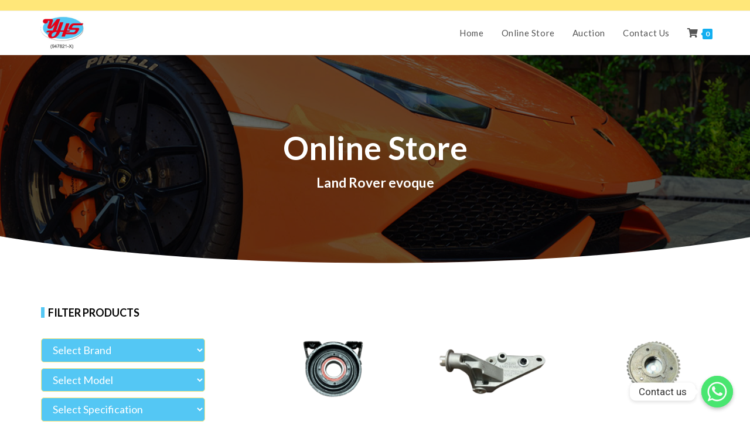

--- FILE ---
content_type: text/html; charset=UTF-8
request_url: https://yhsautoparts.com/product-category/land-rover-evoque/
body_size: 17154
content:
<!DOCTYPE html><html class="html" lang="en-US"><head><meta charset="UTF-8"><link rel="profile" href="https://gmpg.org/xfn/11"><title>Land Rover evoque &#8211; YHS</title><meta name="viewport" content="width=device-width, initial-scale=1"><link rel='dns-prefetch' href='//fonts.googleapis.com' /><link rel='dns-prefetch' href='//s.w.org' /><link rel="alternate" type="application/rss+xml" title="YHS &raquo; Feed" href="https://yhsautoparts.com/feed/" /><link rel="alternate" type="application/rss+xml" title="YHS &raquo; Comments Feed" href="https://yhsautoparts.com/comments/feed/" /><link rel="alternate" type="application/rss+xml" title="YHS &raquo; Land Rover evoque Category Feed" href="https://yhsautoparts.com/product-category/land-rover-evoque/feed/" /> <script type="text/javascript">window._wpemojiSettings = {"baseUrl":"https:\/\/s.w.org\/images\/core\/emoji\/13.0.1\/72x72\/","ext":".png","svgUrl":"https:\/\/s.w.org\/images\/core\/emoji\/13.0.1\/svg\/","svgExt":".svg","source":{"concatemoji":"https:\/\/yhsautoparts.com\/wp-includes\/js\/wp-emoji-release.min.js?ver=5.6.16"}};
			!function(e,a,t){var n,r,o,i=a.createElement("canvas"),p=i.getContext&&i.getContext("2d");function s(e,t){var a=String.fromCharCode;p.clearRect(0,0,i.width,i.height),p.fillText(a.apply(this,e),0,0);e=i.toDataURL();return p.clearRect(0,0,i.width,i.height),p.fillText(a.apply(this,t),0,0),e===i.toDataURL()}function c(e){var t=a.createElement("script");t.src=e,t.defer=t.type="text/javascript",a.getElementsByTagName("head")[0].appendChild(t)}for(o=Array("flag","emoji"),t.supports={everything:!0,everythingExceptFlag:!0},r=0;r<o.length;r++)t.supports[o[r]]=function(e){if(!p||!p.fillText)return!1;switch(p.textBaseline="top",p.font="600 32px Arial",e){case"flag":return s([127987,65039,8205,9895,65039],[127987,65039,8203,9895,65039])?!1:!s([55356,56826,55356,56819],[55356,56826,8203,55356,56819])&&!s([55356,57332,56128,56423,56128,56418,56128,56421,56128,56430,56128,56423,56128,56447],[55356,57332,8203,56128,56423,8203,56128,56418,8203,56128,56421,8203,56128,56430,8203,56128,56423,8203,56128,56447]);case"emoji":return!s([55357,56424,8205,55356,57212],[55357,56424,8203,55356,57212])}return!1}(o[r]),t.supports.everything=t.supports.everything&&t.supports[o[r]],"flag"!==o[r]&&(t.supports.everythingExceptFlag=t.supports.everythingExceptFlag&&t.supports[o[r]]);t.supports.everythingExceptFlag=t.supports.everythingExceptFlag&&!t.supports.flag,t.DOMReady=!1,t.readyCallback=function(){t.DOMReady=!0},t.supports.everything||(n=function(){t.readyCallback()},a.addEventListener?(a.addEventListener("DOMContentLoaded",n,!1),e.addEventListener("load",n,!1)):(e.attachEvent("onload",n),a.attachEvent("onreadystatechange",function(){"complete"===a.readyState&&t.readyCallback()})),(n=t.source||{}).concatemoji?c(n.concatemoji):n.wpemoji&&n.twemoji&&(c(n.twemoji),c(n.wpemoji)))}(window,document,window._wpemojiSettings);</script> <style type="text/css">img.wp-smiley,
img.emoji {
	display: inline !important;
	border: none !important;
	box-shadow: none !important;
	height: 1em !important;
	width: 1em !important;
	margin: 0 .07em !important;
	vertical-align: -0.1em !important;
	background: none !important;
	padding: 0 !important;
}</style><link data-optimized="1" rel='stylesheet' id='wp-block-library-css' href="https://yhsautoparts.com/wp-content/litespeed/cssjs/b0d78.css?dc5bd" type='text/css' media='all' /><link data-optimized="1" rel='stylesheet' id='wp-block-library-theme-css' href="https://yhsautoparts.com/wp-content/litespeed/cssjs/b1947.css?475fe" type='text/css' media='all' /><link data-optimized="1" rel='stylesheet' id='wc-block-vendors-style-css' href="https://yhsautoparts.com/wp-content/litespeed/cssjs/ae9ee.css?513b7" type='text/css' media='all' /><link data-optimized="1" rel='stylesheet' id='wc-block-style-css' href="https://yhsautoparts.com/wp-content/litespeed/cssjs/a5def.css?ccaa8" type='text/css' media='all' /><link data-optimized="1" rel='stylesheet' id='chaty-front-css-css' href="https://yhsautoparts.com/wp-content/litespeed/cssjs/f1c99.css?11f12" type='text/css' media='all' /><style id='woocommerce-inline-inline-css' type='text/css'>.woocommerce form .form-row .required { visibility: visible; }</style><link data-optimized="1" rel='stylesheet' id='yith-wcact-frontend-css-css' href="https://yhsautoparts.com/wp-content/litespeed/cssjs/2cce4.css?a6610" type='text/css' media='all' /><link data-optimized="1" rel='stylesheet' id='oceanwp-woo-mini-cart-css' href="https://yhsautoparts.com/wp-content/litespeed/cssjs/c980d.css?3f7c9" type='text/css' media='all' /><link data-optimized="1" rel='stylesheet' id='oceanwp-woocommerce-css' href="https://yhsautoparts.com/wp-content/litespeed/cssjs/5ea29.css?8971d" type='text/css' media='all' /><link data-optimized="1" rel='stylesheet' id='oceanwp-woo-star-font-css' href="https://yhsautoparts.com/wp-content/litespeed/cssjs/8b87b.css?a8fe6" type='text/css' media='all' /><link data-optimized="1" rel='stylesheet' id='oceanwp-woo-quick-view-css' href="https://yhsautoparts.com/wp-content/litespeed/cssjs/2ef32.css?0520f" type='text/css' media='all' /><link data-optimized="1" rel='stylesheet' id='font-awesome-css' href="https://yhsautoparts.com/wp-content/litespeed/cssjs/22b40.css?b4af3" type='text/css' media='all' /><style id='font-awesome-inline-css' type='text/css'>[data-font="FontAwesome"]:before {font-family: 'FontAwesome' !important;content: attr(data-icon) !important;speak: none !important;font-weight: normal !important;font-variant: normal !important;text-transform: none !important;line-height: 1 !important;font-style: normal !important;-webkit-font-smoothing: antialiased !important;-moz-osx-font-smoothing: grayscale !important;}</style><link data-optimized="1" rel='stylesheet' id='simple-line-icons-css' href="https://yhsautoparts.com/wp-content/litespeed/cssjs/91589.css?db3c2" type='text/css' media='all' /><link data-optimized="1" rel='stylesheet' id='magnific-popup-css' href="https://yhsautoparts.com/wp-content/litespeed/cssjs/3ffb8.css?ac311" type='text/css' media='all' /><link data-optimized="1" rel='stylesheet' id='slick-css' href="https://yhsautoparts.com/wp-content/litespeed/cssjs/61850.css?f95d9" type='text/css' media='all' /><link data-optimized="1" rel='stylesheet' id='oceanwp-style-css' href="https://yhsautoparts.com/wp-content/litespeed/cssjs/b9c00.css?f275f" type='text/css' media='all' /><link rel='stylesheet' id='oceanwp-google-font-lato-css'  href='//fonts.googleapis.com/css?family=Lato%3A100%2C200%2C300%2C400%2C500%2C600%2C700%2C800%2C900%2C100i%2C200i%2C300i%2C400i%2C500i%2C600i%2C700i%2C800i%2C900i&#038;subset=latin&#038;display=swap&#038;ver=5.6.16' type='text/css' media='all' /><link rel='stylesheet' id='oceanwp-google-font-montserrat-css'  href='//fonts.googleapis.com/css?family=Montserrat%3A100%2C200%2C300%2C400%2C500%2C600%2C700%2C800%2C900%2C100i%2C200i%2C300i%2C400i%2C500i%2C600i%2C700i%2C800i%2C900i&#038;subset=latin&#038;display=swap&#038;ver=5.6.16' type='text/css' media='all' /><link data-optimized="1" rel='stylesheet' id='jet-woo-builder-css' href="https://yhsautoparts.com/wp-content/litespeed/cssjs/11d75.css?e0b96" type='text/css' media='all' /><style id='jet-woo-builder-inline-css' type='text/css'>@font-face {
			font-family: "WooCommerce";
			src: url("https://yhsautoparts.com/wp-content/plugins/woocommerce/assets/fonts/WooCommerce.eot");
			src: url("https://yhsautoparts.com/wp-content/plugins/woocommerce/assets/fonts/WooCommerce.eot?#iefix") format("embedded-opentype"),
				url("https://yhsautoparts.com/wp-content/plugins/woocommerce/assets/fonts/WooCommerce.woff") format("woff"),
				url("https://yhsautoparts.com/wp-content/plugins/woocommerce/assets/fonts/WooCommerce.ttf") format("truetype"),
				url("https://yhsautoparts.com/wp-content/plugins/woocommerce/assets/fonts/WooCommerce.svg#WooCommerce") format("svg");
			font-weight: normal;
			font-style: normal;
			}</style><link data-optimized="1" rel='stylesheet' id='jet-woo-builder-frontend-css' href="https://yhsautoparts.com/wp-content/litespeed/cssjs/e012a.css?f0ca7" type='text/css' media='all' /><link data-optimized="1" rel='stylesheet' id='jet-woo-builder-oceanwp-css' href="https://yhsautoparts.com/wp-content/litespeed/cssjs/e8bf8.css?3436e" type='text/css' media='all' /><link data-optimized="1" rel='stylesheet' id='elementor-icons-css' href="https://yhsautoparts.com/wp-content/litespeed/cssjs/9dd0e.css?07aef" type='text/css' media='all' /><link data-optimized="1" rel='stylesheet' id='elementor-animations-css' href="https://yhsautoparts.com/wp-content/litespeed/cssjs/56a5a.css?4cab7" type='text/css' media='all' /><link data-optimized="1" rel='stylesheet' id='elementor-frontend-legacy-css' href="https://yhsautoparts.com/wp-content/litespeed/cssjs/2a963.css?f526f" type='text/css' media='all' /><link data-optimized="1" rel='stylesheet' id='elementor-frontend-css' href="https://yhsautoparts.com/wp-content/litespeed/cssjs/a5d33.css?bcac3" type='text/css' media='all' /><link data-optimized="1" rel='stylesheet' id='elementor-post-15-css' href="https://yhsautoparts.com/wp-content/litespeed/cssjs/117c483dc454c69d0689e2873bf89a08.css?ed432" type='text/css' media='all' /><link data-optimized="1" rel='stylesheet' id='elementor-pro-css' href="https://yhsautoparts.com/wp-content/litespeed/cssjs/c104a.css?847d6" type='text/css' media='all' /><link data-optimized="1" rel='stylesheet' id='elementor-global-css' href="https://yhsautoparts.com/wp-content/litespeed/cssjs/e066bb3c42d9e32009b4133d8acf832e.css?2d162" type='text/css' media='all' /><link data-optimized="1" rel='stylesheet' id='elementor-post-201-css' href="https://yhsautoparts.com/wp-content/litespeed/cssjs/0fbec7eb7929a3e102fe41bab0529633.css?caa59" type='text/css' media='all' /><link data-optimized="1" rel='stylesheet' id='elementor-post-415-css' href="https://yhsautoparts.com/wp-content/litespeed/cssjs/2c8593956920d93a59dd6cb5da7004d1.css?9ead9" type='text/css' media='all' /><link data-optimized="1" rel='stylesheet' id='oe-widgets-style-css' href="https://yhsautoparts.com/wp-content/litespeed/cssjs/9416f.css?bb9e9" type='text/css' media='all' /><link rel='stylesheet' id='google-fonts-1-css'  href='https://fonts.googleapis.com/css?family=Roboto%3A100%2C100italic%2C200%2C200italic%2C300%2C300italic%2C400%2C400italic%2C500%2C500italic%2C600%2C600italic%2C700%2C700italic%2C800%2C800italic%2C900%2C900italic%7CRoboto+Slab%3A100%2C100italic%2C200%2C200italic%2C300%2C300italic%2C400%2C400italic%2C500%2C500italic%2C600%2C600italic%2C700%2C700italic%2C800%2C800italic%2C900%2C900italic%7CLato%3A100%2C100italic%2C200%2C200italic%2C300%2C300italic%2C400%2C400italic%2C500%2C500italic%2C600%2C600italic%2C700%2C700italic%2C800%2C800italic%2C900%2C900italic&#038;ver=5.6.16' type='text/css' media='all' /><link data-optimized="1" rel='stylesheet' id='elementor-icons-shared-0-css' href="https://yhsautoparts.com/wp-content/litespeed/cssjs/ae879.css?3ba6e" type='text/css' media='all' /><link data-optimized="1" rel='stylesheet' id='elementor-icons-fa-brands-css' href="https://yhsautoparts.com/wp-content/litespeed/cssjs/38a17.css?1ca81" type='text/css' media='all' /> <script type="text/template" id="tmpl-variation-template"><div class="woocommerce-variation-description">{{{ data.variation.variation_description }}}</div>
	<div class="woocommerce-variation-price">{{{ data.variation.price_html }}}</div>
	<div class="woocommerce-variation-availability">{{{ data.variation.availability_html }}}</div></script> <script type="text/template" id="tmpl-unavailable-variation-template"><p>Sorry, this product is unavailable. Please choose a different combination.</p></script> <script type='text/javascript' src='https://yhsautoparts.com/wp-includes/js/jquery/jquery.min.js?ver=3.5.1' id='jquery-core-js'></script> <script data-optimized="1" type='text/javascript' src="https://yhsautoparts.com/wp-content/litespeed/cssjs/e2097.js?ec954" id='jquery-migrate-js'></script> <link rel="https://api.w.org/" href="https://yhsautoparts.com/wp-json/" /><link rel="EditURI" type="application/rsd+xml" title="RSD" href="https://yhsautoparts.com/xmlrpc.php?rsd" /><link rel="wlwmanifest" type="application/wlwmanifest+xml" href="https://yhsautoparts.com/wp-includes/wlwmanifest.xml" /><meta name="generator" content="WordPress 5.6.16" /><meta name="generator" content="WooCommerce 4.9.2" />
<noscript><style>.woocommerce-product-gallery{ opacity: 1 !important; }</style></noscript><style type="text/css">.recentcomments a{display:inline !important;padding:0 !important;margin:0 !important;}</style><link rel="icon" href="https://yhsautoparts.com/wp-content/uploads/2020/11/cropped-Logo-32x32.jpg" sizes="32x32" /><link rel="icon" href="https://yhsautoparts.com/wp-content/uploads/2020/11/cropped-Logo-192x192.jpg" sizes="192x192" /><link rel="apple-touch-icon" href="https://yhsautoparts.com/wp-content/uploads/2020/11/cropped-Logo-180x180.jpg" /><meta name="msapplication-TileImage" content="https://yhsautoparts.com/wp-content/uploads/2020/11/cropped-Logo-270x270.jpg" /><style type="text/css" id="wp-custom-css">.page-header{display:none}</style><style type="text/css">/* General CSS */body .theme-button,body input[type="submit"],body button[type="submit"],body button,body .button,body div.wpforms-container-full .wpforms-form input[type=submit],body div.wpforms-container-full .wpforms-form button[type=submit],body div.wpforms-container-full .wpforms-form .wpforms-page-button{background-color:#000000}/* Top Bar CSS */#top-bar{padding:10px 0 8px 0}#top-bar-wrap,.oceanwp-top-bar-sticky{background-color:#ffe779}/* Header CSS */#site-header.has-header-media .overlay-header-media{background-color:rgba(0,0,0,0.5)}#site-logo #site-logo-inner a img,#site-header.center-header #site-navigation-wrap .middle-site-logo a img{max-width:85px}/* WooCommerce CSS */.wcmenucart i{font-size:16px}.widget_shopping_cart ul.cart_list li .owp-grid-wrap .owp-grid .amount{color:#6da6ed}.widget_shopping_cart_content .buttons .button:first-child{background-color:#dd3333}.widget_shopping_cart_content .buttons .button:first-child{color:#dd3333}.widget_shopping_cart_content .buttons .checkout{background-color:#dd3333}#owp-checkout-timeline .timeline-step{color:#cccccc}#owp-checkout-timeline .timeline-step{border-color:#cccccc}.woocommerce ul.products li.product .price,.woocommerce ul.products li.product .price .amount{color:#f70606}.price,.amount{color:#dd0000}/* Typography CSS */#site-navigation-wrap .dropdown-menu >li >a,#site-header.full_screen-header .fs-dropdown-menu >li >a,#site-header.top-header #site-navigation-wrap .dropdown-menu >li >a,#site-header.center-header #site-navigation-wrap .dropdown-menu >li >a,#site-header.medium-header #site-navigation-wrap .dropdown-menu >li >a,.oceanwp-mobile-menu-icon a{font-family:Lato;font-size:15px}#footer-bottom #copyright{font-family:Montserrat;font-style:normal;letter-spacing:2px}@media (max-width:480px){#footer-bottom #copyright{line-height:1.5}}</style></head><body class="archive tax-product_cat term-land-rover-evoque term-139 wp-custom-logo wp-embed-responsive theme-oceanwp woocommerce woocommerce-page woocommerce-no-js oceanwp-theme dropdown-mobile default-breakpoint has-sidebar content-left-sidebar has-topbar has-breadcrumbs has-grid-list account-original-style elementor-default elementor-template-full-width elementor-kit-15 elementor-page-415" itemscope="itemscope" itemtype="https://schema.org/WebPage"><div id="outer-wrap" class="site clr"><a class="skip-link screen-reader-text" href="#main">Skip to content</a><div id="wrap" class="clr"><div id="top-bar-wrap" class="clr"><div id="top-bar" class="clr container has-no-content"><div id="top-bar-inner" class="clr"></div></div></div><header id="site-header" class="minimal-header clr" data-height="74" itemscope="itemscope" itemtype="https://schema.org/WPHeader" role="banner"><div id="site-header-inner" class="clr container"><div id="site-logo" class="clr" itemscope itemtype="https://schema.org/Brand" ><div id="site-logo-inner" class="clr"><a href="https://yhsautoparts.com/" class="custom-logo-link" rel="home"><img width="300" height="204" src="https://yhsautoparts.com/wp-content/uploads/2020/11/cropped-Logo-1.jpg" class="custom-logo" alt="YHS" /></a></div></div><div id="site-navigation-wrap" class="clr"><nav id="site-navigation" class="navigation main-navigation clr" itemscope="itemscope" itemtype="https://schema.org/SiteNavigationElement" role="navigation" ><ul id="menu-main-menu" class="main-menu dropdown-menu sf-menu"><li id="menu-item-804" class="menu-item menu-item-type-post_type menu-item-object-page menu-item-home menu-item-804"><a href="https://yhsautoparts.com/" class="menu-link"><span class="text-wrap">Home</span></a></li><li id="menu-item-805" class="menu-item menu-item-type-post_type menu-item-object-page menu-item-805"><a href="https://yhsautoparts.com/shop/" class="menu-link"><span class="text-wrap">Online Store</span></a></li><li id="menu-item-4754" class="menu-item menu-item-type-custom menu-item-object-custom menu-item-4754"><a href="https://yhsautoparts.com/product-category/auction/" class="menu-link"><span class="text-wrap">Auction</span></a></li><li id="menu-item-1235" class="menu-item menu-item-type-post_type menu-item-object-page menu-item-1235"><a href="https://yhsautoparts.com/contact-us/" class="menu-link"><span class="text-wrap">Contact Us</span></a></li><li class="woo-menu-icon wcmenucart-toggle-cart spacious toggle-cart-widget">
<a href="https://yhsautoparts.com/cart/" class="wcmenucart">
<span class="wcmenucart-count"><i class="fas fa-shopping-cart" aria-hidden="true"></i><span class="wcmenucart-details count">0</span></span>
</a></li></ul></nav></div><div class="oceanwp-mobile-menu-icon clr mobile-right">
<a href="https://yhsautoparts.com/cart/" class="wcmenucart">
<span class="wcmenucart-count"><i class="fas fa-shopping-cart" aria-hidden="true"></i><span class="wcmenucart-details count">0</span></span>
</a>
<a href="javascript:void(0)" class="mobile-menu"  aria-label="Mobile Menu">
<i class="fa fa-bars" aria-hidden="true"></i>
<span class="oceanwp-text">Menu</span>
<span class="oceanwp-close-text">Close</span>
</a></div></div><div id="mobile-dropdown" class="clr" ><nav class="clr" itemscope="itemscope" itemtype="https://schema.org/SiteNavigationElement"><ul id="menu-main-menu-1" class="menu"><li class="menu-item menu-item-type-post_type menu-item-object-page menu-item-home menu-item-804"><a href="https://yhsautoparts.com/">Home</a></li><li class="menu-item menu-item-type-post_type menu-item-object-page menu-item-805"><a href="https://yhsautoparts.com/shop/">Online Store</a></li><li class="menu-item menu-item-type-custom menu-item-object-custom menu-item-4754"><a href="https://yhsautoparts.com/product-category/auction/">Auction</a></li><li class="menu-item menu-item-type-post_type menu-item-object-page menu-item-1235"><a href="https://yhsautoparts.com/contact-us/">Contact Us</a></li><li class="woo-menu-icon wcmenucart-toggle-cart spacious toggle-cart-widget">
<a href="https://yhsautoparts.com/cart/" class="wcmenucart">
<span class="wcmenucart-count"><i class="fas fa-shopping-cart" aria-hidden="true"></i><span class="wcmenucart-details count">0</span></span>
</a></li></ul></nav></div></header><main id="main" class="site-main clr"  role="main"><header class="page-header"><div class="container clr page-header-inner"><h1 class="page-header-title clr" itemprop="headline">Land Rover evoque</h1><nav aria-label="Breadcrumbs" class="site-breadcrumbs clr position-" itemprop="breadcrumb"><ol class="trail-items" itemscope itemtype="http://schema.org/BreadcrumbList"><meta name="numberOfItems" content="3" /><meta name="itemListOrder" content="Ascending" /><li class="trail-item trail-begin" itemprop="itemListElement" itemscope itemtype="https://schema.org/ListItem"><a href="https://yhsautoparts.com" rel="home" aria-label="Home" itemtype="https://schema.org/Thing" itemprop="item"><span itemprop="name"><span class="icon-home" aria-hidden="true"></span><span class="breadcrumb-home has-icon">Home</span></span></a><span class="breadcrumb-sep">></span><meta content="1" itemprop="position" /></li><li class="trail-item" itemprop="itemListElement" itemscope itemtype="https://schema.org/ListItem"><a href="https://yhsautoparts.com/shop/" itemtype="https://schema.org/Thing" itemprop="item"><span itemprop="name">Products</span></a><span class="breadcrumb-sep">></span><meta content="2" itemprop="position" /></li><li class="trail-item trail-end" itemprop="itemListElement" itemscope itemtype="https://schema.org/ListItem"><a href="https://yhsautoparts.com/product-category/land-rover-evoque/" itemtype="https://schema.org/Thing" itemprop="item"><span itemprop="name">Land Rover evoque</span></a><meta content="3" itemprop="position" /></li></ol></nav></div></header><div data-elementor-type="product-archive" data-elementor-id="415" class="elementor elementor-415 elementor-location-archive product" data-elementor-settings="[]"><div class="elementor-inner"><div class="elementor-section-wrap"><section class="elementor-section elementor-top-section elementor-element elementor-element-ac66edd elementor-section-full_width elementor-section-height-min-height elementor-section-height-default elementor-section-items-middle" data-id="ac66edd" data-element_type="section" data-settings="{&quot;background_background&quot;:&quot;classic&quot;,&quot;shape_divider_bottom&quot;:&quot;curve&quot;,&quot;shape_divider_bottom_negative&quot;:&quot;yes&quot;}"><div class="elementor-background-overlay"></div><div class="elementor-shape elementor-shape-bottom" data-negative="true">
<svg xmlns="http://www.w3.org/2000/svg" viewBox="0 0 1000 100" preserveAspectRatio="none">
<path class="elementor-shape-fill" d="M500,97C126.7,96.3,0.8,19.8,0,0v100l1000,0V1C1000,19.4,873.3,97.8,500,97z"/>
</svg></div><div class="elementor-container elementor-column-gap-no"><div class="elementor-row"><div class="elementor-column elementor-col-100 elementor-top-column elementor-element elementor-element-03df404" data-id="03df404" data-element_type="column"><div class="elementor-column-wrap elementor-element-populated"><div class="elementor-widget-wrap"><div class="elementor-element elementor-element-22dd391 elementor-widget elementor-widget-heading" data-id="22dd391" data-element_type="widget" data-widget_type="heading.default"><div class="elementor-widget-container"><h2 class="elementor-heading-title elementor-size-default">Online Store</h2></div></div><div class="elementor-element elementor-element-2ea3144 elementor-widget elementor-widget-theme-archive-title elementor-page-title elementor-widget-heading" data-id="2ea3144" data-element_type="widget" data-widget_type="theme-archive-title.default"><div class="elementor-widget-container"><h1 class="elementor-heading-title elementor-size-default">Land Rover evoque</h1></div></div></div></div></div></div></div></section><section class="elementor-section elementor-top-section elementor-element elementor-element-2dbf8753 elementor-section-boxed elementor-section-height-default elementor-section-height-default" data-id="2dbf8753" data-element_type="section"><div class="elementor-container elementor-column-gap-default"><div class="elementor-row"><div class="elementor-column elementor-col-100 elementor-top-column elementor-element elementor-element-44f1e429" data-id="44f1e429" data-element_type="column"><div class="elementor-column-wrap elementor-element-populated"><div class="elementor-widget-wrap"><div class="elementor-element elementor-element-25ca961b elementor-widget elementor-widget-spacer" data-id="25ca961b" data-element_type="widget" data-widget_type="spacer.default"><div class="elementor-widget-container"><div class="elementor-spacer"><div class="elementor-spacer-inner"></div></div></div></div></div></div></div></div></div></section><section class="elementor-section elementor-top-section elementor-element elementor-element-535e4b72 elementor-section-full_width elementor-section-height-default elementor-section-height-default" data-id="535e4b72" data-element_type="section"><div class="elementor-container elementor-column-gap-no"><div class="elementor-row"><div class="elementor-column elementor-col-50 elementor-top-column elementor-element elementor-element-4a3190ae" data-id="4a3190ae" data-element_type="column"><div class="elementor-column-wrap elementor-element-populated"><div class="elementor-widget-wrap"><div class="elementor-element elementor-element-4959143e elementor-widget elementor-widget-heading" data-id="4959143e" data-element_type="widget" data-widget_type="heading.default"><div class="elementor-widget-container"><h2 class="elementor-heading-title elementor-size-default">FILTER PRODUCTS</h2></div></div><div class="elementor-element elementor-element-6428cdea jet-smart-filter-content-position-line elementor-widget elementor-widget-jet-smart-filters-select" data-id="6428cdea" data-element_type="widget" data-widget_type="jet-smart-filters-select.default"><div class="elementor-widget-container"><div class="jet-smart-filters-hierarchy jet-filter " data-indexer-rule="show" data-show-counter="" data-change-counter="always"><div class="jet-filters-group"><div class="jet-select" data-query-type="tax_query" data-query-var="product_cat" data-smart-filter="select" data-filter-id="12" data-apply-type="ajax" data-content-provider="jet-woo-products-grid" data-additional-providers="" data-query-id="default" data-active-label="Filter" data-layout-options="{&quot;show_label&quot;:&quot;&quot;,&quot;display_options&quot;:{&quot;show_items_label&quot;:false,&quot;show_decorator&quot;:false,&quot;filter_image_size&quot;:&quot;full&quot;,&quot;show_counter&quot;:false}}" data-query-var-suffix="" data-hierarchical="1">
<select
class="jet-select__control depth-0"
name="product_cat"
><option value="">Select Brand</option><option
value="15"
data-label="Uncategorized"
data-counter-prefix="("
data-counter-suffix=")"
>Uncategorized</option><option
value="190"
data-label="Auction"
data-counter-prefix="("
data-counter-suffix=")"
>Auction</option><option
value="19"
data-label="Audi"
data-counter-prefix="("
data-counter-suffix=")"
>Audi</option><option
value="108"
data-label="Bentley"
data-counter-prefix="("
data-counter-suffix=")"
>Bentley</option><option
value="22"
data-label="BMW"
data-counter-prefix="("
data-counter-suffix=")"
>BMW</option><option
value="64"
data-label="Ferrari"
data-counter-prefix="("
data-counter-suffix=")"
>Ferrari</option><option
value="200"
data-label="Ford"
data-counter-prefix="("
data-counter-suffix=")"
>Ford</option><option
value="198"
data-label="Honda"
data-counter-prefix="("
data-counter-suffix=")"
>Honda</option><option
value="201"
data-label="Isuzu"
data-counter-prefix="("
data-counter-suffix=")"
>Isuzu</option><option
value="39"
data-label="Jaguar"
data-counter-prefix="("
data-counter-suffix=")"
>Jaguar</option><option
value="194"
data-label="Kia"
data-counter-prefix="("
data-counter-suffix=")"
>Kia</option><option
value="104"
data-label="Lamborghini"
data-counter-prefix="("
data-counter-suffix=")"
>Lamborghini</option><option
value="147"
data-label="Land Rover"
data-counter-prefix="("
data-counter-suffix=")"
>Land Rover</option><option
value="139"
data-label="Land Rover evoque"
data-counter-prefix="("
data-counter-suffix=")"
>Land Rover evoque</option><option
value="57"
data-label="Lexus"
data-counter-prefix="("
data-counter-suffix=")"
>Lexus</option><option
value="120"
data-label="Maserati"
data-counter-prefix="("
data-counter-suffix=")"
>Maserati</option><option
value="196"
data-label="Mazda"
data-counter-prefix="("
data-counter-suffix=")"
>Mazda</option><option
value="38"
data-label="Mercedes Benz"
data-counter-prefix="("
data-counter-suffix=")"
>Mercedes Benz</option><option
value="95"
data-label="Mini Cooper"
data-counter-prefix="("
data-counter-suffix=")"
>Mini Cooper</option><option
value="199"
data-label="Mitsubishi"
data-counter-prefix="("
data-counter-suffix=")"
>Mitsubishi</option><option
value="61"
data-label="Mustang"
data-counter-prefix="("
data-counter-suffix=")"
>Mustang</option><option
value="48"
data-label="Nissan"
data-counter-prefix="("
data-counter-suffix=")"
>Nissan</option><option
value="175"
data-label="Nissan Fairlady"
data-counter-prefix="("
data-counter-suffix=")"
>Nissan Fairlady</option><option
value="111"
data-label="peugeot"
data-counter-prefix="("
data-counter-suffix=")"
>peugeot</option><option
value="40"
data-label="Porsche"
data-counter-prefix="("
data-counter-suffix=")"
>Porsche</option><option
value="135"
data-label="Range Rover"
data-counter-prefix="("
data-counter-suffix=")"
>Range Rover</option><option
value="89"
data-label="SSANGYONG"
data-counter-prefix="("
data-counter-suffix=")"
>SSANGYONG</option><option
value="197"
data-label="Tesla"
data-counter-prefix="("
data-counter-suffix=")"
>Tesla</option><option
value="195"
data-label="Toyota"
data-counter-prefix="("
data-counter-suffix=")"
>Toyota</option><option
value="69"
data-label="Vellfire"
data-counter-prefix="("
data-counter-suffix=")"
>Vellfire</option><option
value="51"
data-label="Volkswagen"
data-counter-prefix="("
data-counter-suffix=")"
>Volkswagen</option><option
value="193"
data-label="VOLVO"
data-counter-prefix="("
data-counter-suffix=")"
>VOLVO</option><option
value="158"
data-label="W2"
data-counter-prefix="("
data-counter-suffix=")"
>W2</option>
</select></div><div class="jet-select" data-query-type="tax_query" data-query-var="pa_car-model" data-smart-filter="select" data-filter-id="12" data-apply-type="ajax" data-content-provider="jet-woo-products-grid" data-additional-providers="" data-query-id="default" data-active-label="Filter" data-layout-options="{&quot;show_label&quot;:&quot;&quot;,&quot;display_options&quot;:{&quot;show_items_label&quot;:false,&quot;show_decorator&quot;:false,&quot;filter_image_size&quot;:&quot;full&quot;,&quot;show_counter&quot;:false}}" data-query-var-suffix="" data-hierarchical="1">
<select
class="jet-select__control depth-1"
name="pa_car-model"
><option value="">Select Model</option>
</select></div><div class="jet-select" data-query-type="tax_query" data-query-var="pa_specification" data-smart-filter="select" data-filter-id="12" data-apply-type="ajax" data-content-provider="jet-woo-products-grid" data-additional-providers="" data-query-id="default" data-active-label="Filter" data-layout-options="{&quot;show_label&quot;:&quot;&quot;,&quot;display_options&quot;:{&quot;show_items_label&quot;:false,&quot;show_decorator&quot;:false,&quot;filter_image_size&quot;:&quot;full&quot;,&quot;show_counter&quot;:false}}" data-query-var-suffix="" data-hierarchical="1">
<select
class="jet-select__control depth-2"
name="pa_specification"
><option value="">Select Specification</option>
</select></div><div class="jet-select" data-query-type="tax_query" data-query-var="pa_no" data-smart-filter="select" data-filter-id="12" data-apply-type="ajax" data-content-provider="jet-woo-products-grid" data-additional-providers="" data-query-id="default" data-active-label="Filter" data-layout-options="{&quot;show_label&quot;:&quot;&quot;,&quot;display_options&quot;:{&quot;show_items_label&quot;:false,&quot;show_decorator&quot;:false,&quot;filter_image_size&quot;:&quot;full&quot;,&quot;show_counter&quot;:false}}" data-query-var-suffix="" data-hierarchical="1">
<select
class="jet-select__control depth-3"
name="pa_no"
><option value="">Select Year</option>
</select></div></div></div></div></div><div class="elementor-element elementor-element-44fe724 elementor-widget elementor-widget-heading" data-id="44fe724" data-element_type="widget" data-widget_type="heading.default"><div class="elementor-widget-container"><h2 class="elementor-heading-title elementor-size-default">SEARCH PRODUCTS</h2></div></div><div class="elementor-element elementor-element-76933cdc elementor-widget elementor-widget-jet-smart-filters-search" data-id="76933cdc" data-element_type="widget" data-widget_type="jet-smart-filters-search.default"><div class="elementor-widget-container"><div class="jet-smart-filters-search jet-filter"><div class="jet-search-filter button-icon-position-left" data-query-type="_s" data-query-var="query" data-smart-filter="search" data-filter-id="309" data-apply-type="ajax-reload" data-content-provider="jet-woo-products-grid" data-additional-providers="" data-query-id="default" data-active-label="Search" data-layout-options="{&quot;show_label&quot;:&quot;&quot;,&quot;display_options&quot;:[]}" data-query-var-suffix="search"><div class="jet-search-filter__input-wrapper">
<input
class="jet-search-filter__input"
type="search"
autocomplete="off"
name="query"
value=""
placeholder="Search Products..."
></div>
<button
type="button"
class="jet-search-filter__submit apply-filters__button"
>
<i class="fa fa-search"></i>			<span class="jet-search-filter__submit-text">Search</span>
</button></div></div></div></div></div></div></div><div class="elementor-column elementor-col-50 elementor-top-column elementor-element elementor-element-35381b55" data-id="35381b55" data-element_type="column"><div class="elementor-column-wrap elementor-element-populated"><div class="elementor-widget-wrap"><div class="elementor-element elementor-element-ede19d0 elementor-widget elementor-widget-jet-woo-products" data-id="ede19d0" data-element_type="widget" data-widget_type="jet-woo-products.default"><div class="elementor-widget-container"><div class="elementor-jet-woo-products jet-woo-builder"><div class="jet-woo-products jet-woo-products--preset-1  jet-equal-cols col-row" ><div class="jet-woo-products__item jet-woo-builder-product col-desk-3 col-mob-2" data-product-id="13016"><div class="jet-woo-products__inner-box"><div class="jet-woo-product-thumbnail">
<a href="https://yhsautoparts.com/product/new-oem-land-rover-evoque-bj32-2013-2019-long-shaft-mounting/" rel="bookmark"><img width="300" height="225" src="https://yhsautoparts.com/wp-content/uploads/2025/03/LAND_ROVER_EVOQUE_1_removebg_preview_1742181684-300x225.png" class="attachment-woocommerce_thumbnail size-woocommerce_thumbnail" alt="" loading="lazy" srcset="https://yhsautoparts.com/wp-content/uploads/2025/03/LAND_ROVER_EVOQUE_1_removebg_preview_1742181684-300x225.png 300w, https://yhsautoparts.com/wp-content/uploads/2025/03/LAND_ROVER_EVOQUE_1_removebg_preview_1742181684.png 577w" sizes="(max-width: 300px) 100vw, 300px" /></a><div class="jet-woo-product-img-overlay"></div></div><div class="jet-woo-product-categories"><ul><li><a href="https://yhsautoparts.com/product-category/land-rover-evoque/" rel="tag">Land Rover evoque</a></li></ul></div><div class="jet-woo-product-stock-status jet-woo-product-stock-status__in-stock">In Stock</div><h5 class="jet-woo-product-title"><a href="https://yhsautoparts.com/product/new-oem-land-rover-evoque-bj32-2013-2019-long-shaft-mounting/" rel="bookmark">NEW OEM LAND ROVER EVOQUE BJ32 2013-2019 LONG SHAFT MOUNTING</a></h5><div class="jet-woo-product-price"><span class="woocommerce-Price-amount amount"><bdi><span class="woocommerce-Price-currencySymbol">&#82;&#77;</span>450.00</bdi></span></div><div class="jet-woo-products-cqw-wrapper"></div></div></div><div class="jet-woo-products__item jet-woo-builder-product col-desk-3 col-mob-2" data-product-id="13012"><div class="jet-woo-products__inner-box"><div class="jet-woo-product-thumbnail">
<a href="https://yhsautoparts.com/product/new-ori-land-rover-evoque-bj32-2012-2018-tensioner-bracket/" rel="bookmark"><img width="300" height="225" src="https://yhsautoparts.com/wp-content/uploads/2025/03/LAND_ROVER_EVOQUE_TENSIONER_BRACKET_1_removebg_preview_1742181194-300x225.png" class="attachment-woocommerce_thumbnail size-woocommerce_thumbnail" alt="" loading="lazy" srcset="https://yhsautoparts.com/wp-content/uploads/2025/03/LAND_ROVER_EVOQUE_TENSIONER_BRACKET_1_removebg_preview_1742181194-300x225.png 300w, https://yhsautoparts.com/wp-content/uploads/2025/03/LAND_ROVER_EVOQUE_TENSIONER_BRACKET_1_removebg_preview_1742181194.png 577w" sizes="(max-width: 300px) 100vw, 300px" /></a><div class="jet-woo-product-img-overlay"></div></div><div class="jet-woo-product-categories"><ul><li><a href="https://yhsautoparts.com/product-category/land-rover-evoque/" rel="tag">Land Rover evoque</a></li></ul></div><div class="jet-woo-product-stock-status jet-woo-product-stock-status__in-stock">In Stock</div><h5 class="jet-woo-product-title"><a href="https://yhsautoparts.com/product/new-ori-land-rover-evoque-bj32-2012-2018-tensioner-bracket/" rel="bookmark">NEW ORI LAND ROVER EVOQUE BJ32 2012-2018 TENSIONER BRACKET</a></h5><div class="jet-woo-product-price"><span class="woocommerce-Price-amount amount"><bdi><span class="woocommerce-Price-currencySymbol">&#82;&#77;</span>200.00</bdi></span></div><div class="jet-woo-products-cqw-wrapper"></div></div></div><div class="jet-woo-products__item jet-woo-builder-product col-desk-3 col-mob-2" data-product-id="13008"><div class="jet-woo-products__inner-box"><div class="jet-woo-product-thumbnail">
<a href="https://yhsautoparts.com/product/new-ori-land-rover-evoque-2-0-turbo-2013-2018-exhaust-cam-shaft-sporcket/" rel="bookmark"><img width="300" height="225" src="https://yhsautoparts.com/wp-content/uploads/2025/03/LAND_ROVER_EVOQUE_EXHAUST_CAM_SHAFT_SPORCKET_1_removebg_preview_1742179937-300x225.png" class="attachment-woocommerce_thumbnail size-woocommerce_thumbnail" alt="" loading="lazy" srcset="https://yhsautoparts.com/wp-content/uploads/2025/03/LAND_ROVER_EVOQUE_EXHAUST_CAM_SHAFT_SPORCKET_1_removebg_preview_1742179937-300x225.png 300w, https://yhsautoparts.com/wp-content/uploads/2025/03/LAND_ROVER_EVOQUE_EXHAUST_CAM_SHAFT_SPORCKET_1_removebg_preview_1742179937.png 577w" sizes="(max-width: 300px) 100vw, 300px" /></a><div class="jet-woo-product-img-overlay"></div></div><div class="jet-woo-product-categories"><ul><li><a href="https://yhsautoparts.com/product-category/land-rover-evoque/" rel="tag">Land Rover evoque</a></li></ul></div><div class="jet-woo-product-stock-status jet-woo-product-stock-status__in-stock">In Stock</div><h5 class="jet-woo-product-title"><a href="https://yhsautoparts.com/product/new-ori-land-rover-evoque-2-0-turbo-2013-2018-exhaust-cam-shaft-sporcket/" rel="bookmark">NEW ORI LAND ROVER EVOQUE 2.0 TURBO 2013-2018 EXHAUST CAM...</a></h5><div class="jet-woo-product-price"><span class="woocommerce-Price-amount amount"><bdi><span class="woocommerce-Price-currencySymbol">&#82;&#77;</span>550.00</bdi></span></div><div class="jet-woo-products-cqw-wrapper"></div></div></div><div class="jet-woo-products__item jet-woo-builder-product col-desk-3 col-mob-2" data-product-id="13004"><div class="jet-woo-products__inner-box"><div class="jet-woo-product-thumbnail">
<a href="https://yhsautoparts.com/product/used-ori-land-rover-evoque-bj32-2012-2017-front-right-end-bracket/" rel="bookmark"><img width="300" height="225" src="https://yhsautoparts.com/wp-content/uploads/2025/03/LAND_ROVER_FRONT_RIGHT_END_BRACKET_1_removebg_preview_1742178746-300x225.png" class="attachment-woocommerce_thumbnail size-woocommerce_thumbnail" alt="" loading="lazy" srcset="https://yhsautoparts.com/wp-content/uploads/2025/03/LAND_ROVER_FRONT_RIGHT_END_BRACKET_1_removebg_preview_1742178746-300x225.png 300w, https://yhsautoparts.com/wp-content/uploads/2025/03/LAND_ROVER_FRONT_RIGHT_END_BRACKET_1_removebg_preview_1742178746.png 577w" sizes="(max-width: 300px) 100vw, 300px" /></a><div class="jet-woo-product-img-overlay"></div></div><div class="jet-woo-product-categories"><ul><li><a href="https://yhsautoparts.com/product-category/land-rover-evoque/" rel="tag">Land Rover evoque</a></li></ul></div><div class="jet-woo-product-stock-status jet-woo-product-stock-status__in-stock">In Stock</div><h5 class="jet-woo-product-title"><a href="https://yhsautoparts.com/product/used-ori-land-rover-evoque-bj32-2012-2017-front-right-end-bracket/" rel="bookmark">USED ORI LAND ROVER EVOQUE BJ32 2012-2017 FRONT RIGHT END...</a></h5><div class="jet-woo-product-price"><span class="woocommerce-Price-amount amount"><bdi><span class="woocommerce-Price-currencySymbol">&#82;&#77;</span>150.00</bdi></span></div><div class="jet-woo-products-cqw-wrapper"></div></div></div><div class="jet-woo-products__item jet-woo-builder-product col-desk-3 col-mob-2" data-product-id="12754"><div class="jet-woo-products__inner-box"><div class="jet-woo-product-thumbnail">
<a href="https://yhsautoparts.com/product/used-ori-land-rover-evoque-bj32-2015-2018-dynamic-active-suspension-control-module/" rel="bookmark"><img width="300" height="225" src="https://yhsautoparts.com/wp-content/uploads/2025/02/RANGE_ROVER_EVOQUE_DYNAMIC_ACTIVE_SUSPENSION_CONTROL_MODULE_1_removebg_preview_1738724604-300x225.png" class="attachment-woocommerce_thumbnail size-woocommerce_thumbnail" alt="" loading="lazy" srcset="https://yhsautoparts.com/wp-content/uploads/2025/02/RANGE_ROVER_EVOQUE_DYNAMIC_ACTIVE_SUSPENSION_CONTROL_MODULE_1_removebg_preview_1738724604-300x225.png 300w, https://yhsautoparts.com/wp-content/uploads/2025/02/RANGE_ROVER_EVOQUE_DYNAMIC_ACTIVE_SUSPENSION_CONTROL_MODULE_1_removebg_preview_1738724604.png 577w" sizes="(max-width: 300px) 100vw, 300px" /></a><div class="jet-woo-product-img-overlay"></div></div><div class="jet-woo-product-categories"><ul><li><a href="https://yhsautoparts.com/product-category/land-rover/" rel="tag">Land Rover</a><span class="separator">&#44;&nbsp;</span></li><li><a href="https://yhsautoparts.com/product-category/land-rover-evoque/" rel="tag">Land Rover evoque</a></li></ul></div><div class="jet-woo-product-stock-status jet-woo-product-stock-status__in-stock">In Stock</div><h5 class="jet-woo-product-title"><a href="https://yhsautoparts.com/product/used-ori-land-rover-evoque-bj32-2015-2018-dynamic-active-suspension-control-module/" rel="bookmark">USED ORI LAND ROVER EVOQUE BJ32 2015-2018 DYNAMIC ACTIVE SUSPENSION...</a></h5><div class="jet-woo-product-price"><span class="woocommerce-Price-amount amount"><bdi><span class="woocommerce-Price-currencySymbol">&#82;&#77;</span>1,800.00</bdi></span></div><div class="jet-woo-products-cqw-wrapper"></div></div></div><div class="jet-woo-products__item jet-woo-builder-product col-desk-3 col-mob-2" data-product-id="11939"><div class="jet-woo-products__inner-box"><div class="jet-woo-product-thumbnail">
<a href="https://yhsautoparts.com/product/oem-brand-land-rover-evoque-bj32-2014-2017-headlamp-lh/" rel="bookmark"><img width="300" height="225" src="https://yhsautoparts.com/wp-content/uploads/2024/11/HEADLAMP_LH_1_removebg_preview_1731393261-300x225.png" class="attachment-woocommerce_thumbnail size-woocommerce_thumbnail" alt="" loading="lazy" srcset="https://yhsautoparts.com/wp-content/uploads/2024/11/HEADLAMP_LH_1_removebg_preview_1731393261-300x225.png 300w, https://yhsautoparts.com/wp-content/uploads/2024/11/HEADLAMP_LH_1_removebg_preview_1731393261.png 577w" sizes="(max-width: 300px) 100vw, 300px" /></a><div class="jet-woo-product-img-overlay"></div></div><div class="jet-woo-product-categories"><ul><li><a href="https://yhsautoparts.com/product-category/land-rover/" rel="tag">Land Rover</a><span class="separator">&#44;&nbsp;</span></li><li><a href="https://yhsautoparts.com/product-category/land-rover-evoque/" rel="tag">Land Rover evoque</a></li></ul></div><div class="jet-woo-product-stock-status jet-woo-product-stock-status__in-stock">In Stock</div><h5 class="jet-woo-product-title"><a href="https://yhsautoparts.com/product/oem-brand-land-rover-evoque-bj32-2014-2017-headlamp-lh/" rel="bookmark">OEM BRAND LAND ROVER EVOQUE BJ32 2014-2017 HEADLAMP LH</a></h5><div class="jet-woo-product-price"><span class="woocommerce-Price-amount amount"><bdi><span class="woocommerce-Price-currencySymbol">&#82;&#77;</span>2,800.00</bdi></span></div><div class="jet-woo-products-cqw-wrapper"></div></div></div><div class="jet-woo-products__item jet-woo-builder-product col-desk-3 col-mob-2" data-product-id="11073"><div class="jet-woo-products__inner-box"><div class="jet-woo-product-thumbnail">
<a href="https://yhsautoparts.com/product/new-oem-land-rover-evoque-bj32-ej-32-2014-2017-oil-filter/" rel="bookmark"><img width="300" height="225" src="https://yhsautoparts.com/wp-content/uploads/2024/10/LAND_ROVER_EVOQUE_OIL_FILTER_1_removebg_LOGO_1_1727834722-300x225.png" class="attachment-woocommerce_thumbnail size-woocommerce_thumbnail" alt="" loading="lazy" srcset="https://yhsautoparts.com/wp-content/uploads/2024/10/LAND_ROVER_EVOQUE_OIL_FILTER_1_removebg_LOGO_1_1727834722-300x225.png 300w, https://yhsautoparts.com/wp-content/uploads/2024/10/LAND_ROVER_EVOQUE_OIL_FILTER_1_removebg_LOGO_1_1727834722.png 577w" sizes="(max-width: 300px) 100vw, 300px" /></a><div class="jet-woo-product-img-overlay"></div></div><div class="jet-woo-product-categories"><ul><li><a href="https://yhsautoparts.com/product-category/land-rover/" rel="tag">Land Rover</a><span class="separator">&#44;&nbsp;</span></li><li><a href="https://yhsautoparts.com/product-category/land-rover-evoque/" rel="tag">Land Rover evoque</a></li></ul></div><div class="jet-woo-product-stock-status jet-woo-product-stock-status__in-stock">In Stock</div><h5 class="jet-woo-product-title"><a href="https://yhsautoparts.com/product/new-oem-land-rover-evoque-bj32-ej-32-2014-2017-oil-filter/" rel="bookmark">NEW OEM LAND ROVER EVOQUE BJ32 EJ 32 2014-2017 OIL...</a></h5><div class="jet-woo-product-price"><span class="woocommerce-Price-amount amount"><bdi><span class="woocommerce-Price-currencySymbol">&#82;&#77;</span>45.00</bdi></span></div><div class="jet-woo-products-cqw-wrapper"></div></div></div><div class="jet-woo-products__item jet-woo-builder-product col-desk-3 col-mob-2" data-product-id="10852"><div class="jet-woo-products__inner-box"><div class="jet-woo-product-thumbnail">
<a href="https://yhsautoparts.com/product/used-ori-land-rover-evoque-2-0-turbo-2014-2019-radio-audio-amplifier/" rel="bookmark"><img width="300" height="225" src="https://yhsautoparts.com/wp-content/uploads/2024/09/LAND_ROVER_EVOQUE_RADIO_AUDIO_AMPLIFIER_1_removebg_LOGO_1_1726540073-300x225.png" class="attachment-woocommerce_thumbnail size-woocommerce_thumbnail" alt="" loading="lazy" srcset="https://yhsautoparts.com/wp-content/uploads/2024/09/LAND_ROVER_EVOQUE_RADIO_AUDIO_AMPLIFIER_1_removebg_LOGO_1_1726540073-300x225.png 300w, https://yhsautoparts.com/wp-content/uploads/2024/09/LAND_ROVER_EVOQUE_RADIO_AUDIO_AMPLIFIER_1_removebg_LOGO_1_1726540073.png 577w" sizes="(max-width: 300px) 100vw, 300px" /></a><div class="jet-woo-product-img-overlay"></div></div><div class="jet-woo-product-categories"><ul><li><a href="https://yhsautoparts.com/product-category/land-rover/" rel="tag">Land Rover</a><span class="separator">&#44;&nbsp;</span></li><li><a href="https://yhsautoparts.com/product-category/land-rover-evoque/" rel="tag">Land Rover evoque</a></li></ul></div><div class="jet-woo-product-stock-status jet-woo-product-stock-status__in-stock">In Stock</div><h5 class="jet-woo-product-title"><a href="https://yhsautoparts.com/product/used-ori-land-rover-evoque-2-0-turbo-2014-2019-radio-audio-amplifier/" rel="bookmark">USED ORI LAND ROVER EVOQUE 2.0 TURBO 2014-2019 RADIO AUDIO...</a></h5><div class="jet-woo-product-price"><span class="woocommerce-Price-amount amount"><bdi><span class="woocommerce-Price-currencySymbol">&#82;&#77;</span>2,200.00</bdi></span></div><div class="jet-woo-products-cqw-wrapper"></div></div></div><div class="jet-woo-products__item jet-woo-builder-product col-desk-3 col-mob-2" data-product-id="10439"><div class="jet-woo-products__inner-box"><div class="jet-woo-product-thumbnail">
<a href="https://yhsautoparts.com/product/used-ori-land-rover-evoque-bj32-2013-2017-front-wiper-ringkit/" rel="bookmark"><img width="300" height="225" src="https://yhsautoparts.com/wp-content/uploads/2024/08/LAND_ROVER_EVOQUE_BJ32_2013_2017_FRONT_WIER_MOTOR_1_removebg_LOGO_1_1723281315-300x225.png" class="attachment-woocommerce_thumbnail size-woocommerce_thumbnail" alt="" loading="lazy" srcset="https://yhsautoparts.com/wp-content/uploads/2024/08/LAND_ROVER_EVOQUE_BJ32_2013_2017_FRONT_WIER_MOTOR_1_removebg_LOGO_1_1723281315-300x225.png 300w, https://yhsautoparts.com/wp-content/uploads/2024/08/LAND_ROVER_EVOQUE_BJ32_2013_2017_FRONT_WIER_MOTOR_1_removebg_LOGO_1_1723281315.png 577w" sizes="(max-width: 300px) 100vw, 300px" /></a><div class="jet-woo-product-img-overlay"></div></div><div class="jet-woo-product-categories"><ul><li><a href="https://yhsautoparts.com/product-category/land-rover/" rel="tag">Land Rover</a><span class="separator">&#44;&nbsp;</span></li><li><a href="https://yhsautoparts.com/product-category/land-rover-evoque/" rel="tag">Land Rover evoque</a></li></ul></div><div class="jet-woo-product-stock-status jet-woo-product-stock-status__in-stock">In Stock</div><h5 class="jet-woo-product-title"><a href="https://yhsautoparts.com/product/used-ori-land-rover-evoque-bj32-2013-2017-front-wiper-ringkit/" rel="bookmark">USED ORI LAND ROVER EVOQUE BJ32 2013-2017 FRONT WIPER RINGKIT</a></h5><div class="jet-woo-product-price"><span class="woocommerce-Price-amount amount"><bdi><span class="woocommerce-Price-currencySymbol">&#82;&#77;</span>400.00</bdi></span></div><div class="jet-woo-products-cqw-wrapper"></div></div></div></div></div></div></div><div class="elementor-element elementor-element-a54adfa elementor-widget elementor-widget-jet-smart-filters-pagination" data-id="a54adfa" data-element_type="widget" data-widget_type="jet-smart-filters-pagination.default"><div class="elementor-widget-container"><div
class="jet-smart-filters-pagination"
data-apply-provider="jet-woo-products-grid"
data-content-provider="jet-woo-products-grid"
data-query-id="default"
data-controls="{&quot;nav&quot;:false,&quot;pages_mid_size&quot;:4,&quot;pages_end_size&quot;:0,&quot;provider_top_offset&quot;:0}"
data-apply-type="ajax"
></div></div></div></div></div></div></div></div></section><section class="elementor-section elementor-top-section elementor-element elementor-element-73ba659 elementor-section-boxed elementor-section-height-default elementor-section-height-default" data-id="73ba659" data-element_type="section"><div class="elementor-container elementor-column-gap-default"><div class="elementor-row"><div class="elementor-column elementor-col-100 elementor-top-column elementor-element elementor-element-b9cbf63" data-id="b9cbf63" data-element_type="column"><div class="elementor-column-wrap elementor-element-populated"><div class="elementor-widget-wrap"><div class="elementor-element elementor-element-a5bd9ad elementor-widget elementor-widget-spacer" data-id="a5bd9ad" data-element_type="widget" data-widget_type="spacer.default"><div class="elementor-widget-container"><div class="elementor-spacer"><div class="elementor-spacer-inner"></div></div></div></div></div></div></div></div></div></section></div></div></div></main><div data-elementor-type="footer" data-elementor-id="201" class="elementor elementor-201 elementor-location-footer" data-elementor-settings="[]"><div class="elementor-inner"><div class="elementor-section-wrap"><section class="elementor-section elementor-top-section elementor-element elementor-element-dd7644d elementor-section-boxed elementor-section-height-default elementor-section-height-default" data-id="dd7644d" data-element_type="section"><div class="elementor-container elementor-column-gap-default"><div class="elementor-row"><div class="elementor-column elementor-col-33 elementor-top-column elementor-element elementor-element-5993a70" data-id="5993a70" data-element_type="column"><div class="elementor-column-wrap elementor-element-populated"><div class="elementor-widget-wrap"><div class="elementor-element elementor-element-2073e28 elementor-widget elementor-widget-heading" data-id="2073e28" data-element_type="widget" data-widget_type="heading.default"><div class="elementor-widget-container"><h2 class="elementor-heading-title elementor-size-default"><h2 data-elementor-setting-key="title" data-pen-placeholder="Type Here..." style="font-variant-ligatures: normal; font-variant-caps: normal; font-style: normal;">YONG HUP SENG AUTO PARTS (M) SDN BHD<span style="color: rgb(0, 0, 0); font-family: Lato, sans-serif; font-size: 18px; font-weight: 600;"></span></h2></h2></div></div><div class="elementor-element elementor-element-fa8fd7f elementor-widget elementor-widget-text-editor" data-id="fa8fd7f" data-element_type="widget" data-widget_type="text-editor.default"><div class="elementor-widget-container"><div class="elementor-text-editor elementor-clearfix"><p style="font-variant-ligatures: normal; font-variant-caps: normal; font-family: Roboto, sans-serif; font-size: 14px; font-style: normal; font-weight: 400;">NO. 5, JALAN KAMUNTING 2<br />PERINDUSTRIAN JALAN KAMUNTING<br />48300 BUKIT BERUNTUNG</p><p style="font-variant-ligatures: normal; font-variant-caps: normal; font-family: Roboto, sans-serif; font-size: 14px; font-style: normal; font-weight: 400;"><span style="font-variant-ligatures: normal; font-variant-caps: normal; font-family: Roboto, sans-serif; font-size: 14px; font-style: normal; font-weight: 400;">Office: </span>03-6020 1133  /  03-6121 8866<br /><span style="font-variant-ligatures: normal; font-variant-caps: normal; font-family: Roboto, sans-serif; font-size: 14px; font-style: normal; font-weight: 400;">Fax: </span>03-6078 1133</p><p style="font-variant-ligatures: normal; font-variant-caps: normal; font-family: Roboto, sans-serif; font-size: 14px; font-style: normal; font-weight: 400;"><span style="font-variant-ligatures: normal; font-variant-caps: normal; font-family: Roboto, sans-serif; font-size: 14px; font-style: normal; font-weight: 400;">Email: </span><a style="font-variant-ligatures: normal; font-variant-caps: normal; font-family: Roboto, sans-serif; font-size: 14px; font-style: normal; font-weight: 400; background-color: #ffffff; transition-property: all;" href="/cdn-cgi/l/email-protection#2f5c4e434a5c0156475c4e5a5b405f4e5d5b5c6f48424e4643014c4042"><span class="__cf_email__" data-cfemail="b5ccddc69bd4c0c1dac5d4c7c1c6f5d2d8d4dcd99bd6dad8">[email&#160;protected]</span></a></p></div></div></div></div></div></div><div class="elementor-column elementor-col-33 elementor-top-column elementor-element elementor-element-0a49cc7" data-id="0a49cc7" data-element_type="column"><div class="elementor-column-wrap elementor-element-populated"><div class="elementor-widget-wrap"><div class="elementor-element elementor-element-bd023c0 elementor-widget elementor-widget-text-editor" data-id="bd023c0" data-element_type="widget" data-widget_type="text-editor.default"><div class="elementor-widget-container"><div class="elementor-text-editor elementor-clearfix"></div></div></div><div class="elementor-element elementor-element-2a7ad0f elementor-widget elementor-widget-heading" data-id="2a7ad0f" data-element_type="widget" data-widget_type="heading.default"><div class="elementor-widget-container"><h2 class="elementor-heading-title elementor-size-default">GET IN TOUCH</h2></div></div><div class="elementor-element elementor-element-0bfd4d9 elementor-shape-circle elementor-grid-4 elementor-widget elementor-widget-social-icons" data-id="0bfd4d9" data-element_type="widget" data-widget_type="social-icons.default"><div class="elementor-widget-container"><div class="elementor-social-icons-wrapper elementor-grid"><div class="elementor-grid-item">
<a class="elementor-icon elementor-social-icon elementor-social-icon-facebook elementor-animation-shrink elementor-repeater-item-b901f53" href="https://www.facebook.com/yong.hupseng" target="_blank">
<span class="elementor-screen-only">Facebook</span>
<i class="fab fa-facebook"></i>					</a></div><div class="elementor-grid-item">
<a class="elementor-icon elementor-social-icon elementor-social-icon-weixin elementor-animation-shrink elementor-repeater-item-0ae3c37" target="_blank">
<span class="elementor-screen-only">Weixin</span>
<i class="fab fa-weixin"></i>					</a></div><div class="elementor-grid-item">
<a class="elementor-icon elementor-social-icon elementor-social-icon-whatsapp elementor-animation-shrink elementor-repeater-item-03aee16" href="https://wa.me/+60%20126621766" target="_blank">
<span class="elementor-screen-only">Whatsapp</span>
<i class="fab fa-whatsapp"></i>					</a></div><div class="elementor-grid-item">
<a class="elementor-icon elementor-social-icon elementor-social-icon-whatsapp elementor-animation-shrink elementor-repeater-item-69f950f" href="https://wa.me/+60%20132093766" target="_blank">
<span class="elementor-screen-only">Whatsapp</span>
<i class="fab fa-whatsapp"></i>					</a></div></div></div></div></div></div></div><div class="elementor-column elementor-col-33 elementor-top-column elementor-element elementor-element-684c9fd" data-id="684c9fd" data-element_type="column"><div class="elementor-column-wrap elementor-element-populated"><div class="elementor-widget-wrap"><div class="elementor-element elementor-element-9cce165 elementor-widget elementor-widget-heading" data-id="9cce165" data-element_type="widget" data-widget_type="heading.default"><div class="elementor-widget-container"><h2 class="elementor-heading-title elementor-size-default">BUSINESS HOURS</h2></div></div><div class="elementor-element elementor-element-b03198d elementor-widget elementor-widget-text-editor" data-id="b03198d" data-element_type="widget" data-widget_type="text-editor.default"><div class="elementor-widget-container"><div class="elementor-text-editor elementor-clearfix">Monday &#8211; Saturday<br>
9:30am &#8211; 6pm</div></div></div><div class="elementor-element elementor-element-7c56189 elementor-widget elementor-widget-heading" data-id="7c56189" data-element_type="widget" data-widget_type="heading.default"><div class="elementor-widget-container"><h2 class="elementor-heading-title elementor-size-default">QUICK LINKS</h2></div></div><div class="elementor-element elementor-element-8ebeeb3 elementor-widget elementor-widget-text-editor" data-id="8ebeeb3" data-element_type="widget" data-widget_type="text-editor.default"><div class="elementor-widget-container"><div class="elementor-text-editor elementor-clearfix"><a href="https://yhsautoparts.com/privacy-policy/">Privacy Policy</a><br><a href="https://yhsautoparts.com/terms-and-conditions/">Terms &amp; Conditions</a><br><a href="https://yhsautoparts.com/wp-content/uploads/2021/05/Delivery-Methods-and-Timing.pdf">Delivery Methods &amp; Timing</a><br><a href="https://yhsautoparts.com/wp-content/uploads/2021/05/Return-and-Refund-Policy-YHS.docx">Return and Refund Policy</a></div></div></div></div></div></div></div></div></section><section class="elementor-section elementor-top-section elementor-element elementor-element-6fbea99 elementor-hidden-phone elementor-section-boxed elementor-section-height-default elementor-section-height-default" data-id="6fbea99" data-element_type="section"><div class="elementor-container elementor-column-gap-no"><div class="elementor-row"><div class="elementor-column elementor-col-25 elementor-top-column elementor-element elementor-element-0788553" data-id="0788553" data-element_type="column"><div class="elementor-column-wrap elementor-element-populated"><div class="elementor-widget-wrap"><div class="elementor-element elementor-element-cb0ef6a elementor-widget elementor-widget-image" data-id="cb0ef6a" data-element_type="widget" data-widget_type="image.default"><div class="elementor-widget-container"><div class="elementor-image">
<img width="289" height="98" src="https://yhsautoparts.com/wp-content/uploads/2020/11/footer-fedex.png" class="attachment-large size-large" alt="" loading="lazy" /></div></div></div></div></div></div><div class="elementor-column elementor-col-25 elementor-top-column elementor-element elementor-element-c4c95d5" data-id="c4c95d5" data-element_type="column"><div class="elementor-column-wrap elementor-element-populated"><div class="elementor-widget-wrap"><div class="elementor-element elementor-element-669664a elementor-widget elementor-widget-image" data-id="669664a" data-element_type="widget" data-widget_type="image.default"><div class="elementor-widget-container"><div class="elementor-image">
<img width="221" height="75" src="https://yhsautoparts.com/wp-content/uploads/2020/11/Image-2.png" class="attachment-large size-large" alt="" loading="lazy" /></div></div></div></div></div></div><div class="elementor-column elementor-col-25 elementor-top-column elementor-element elementor-element-94d704a" data-id="94d704a" data-element_type="column"><div class="elementor-column-wrap elementor-element-populated"><div class="elementor-widget-wrap"><div class="elementor-element elementor-element-9b768ec elementor-widget elementor-widget-image" data-id="9b768ec" data-element_type="widget" data-widget_type="image.default"><div class="elementor-widget-container"><div class="elementor-image">
<img width="238" height="81" src="https://yhsautoparts.com/wp-content/uploads/2020/11/Image-3.png" class="attachment-large size-large" alt="" loading="lazy" /></div></div></div></div></div></div><div class="elementor-column elementor-col-25 elementor-top-column elementor-element elementor-element-36029ec" data-id="36029ec" data-element_type="column"><div class="elementor-column-wrap elementor-element-populated"><div class="elementor-widget-wrap"><div class="elementor-element elementor-element-6e2d66c elementor-widget elementor-widget-image" data-id="6e2d66c" data-element_type="widget" data-widget_type="image.default"><div class="elementor-widget-container"><div class="elementor-image">
<img width="246" height="84" src="https://yhsautoparts.com/wp-content/uploads/2020/11/Image-4.png" class="attachment-medium size-medium" alt="" loading="lazy" /></div></div></div></div></div></div></div></div></section><section class="elementor-section elementor-top-section elementor-element elementor-element-bb8234b elementor-section-full_width elementor-section-height-default elementor-section-height-default" data-id="bb8234b" data-element_type="section" data-settings="{&quot;background_background&quot;:&quot;classic&quot;}"><div class="elementor-container elementor-column-gap-no"><div class="elementor-row"><div class="elementor-column elementor-col-100 elementor-top-column elementor-element elementor-element-b5da990" data-id="b5da990" data-element_type="column"><div class="elementor-column-wrap elementor-element-populated"><div class="elementor-widget-wrap"><div class="elementor-element elementor-element-f63a071 elementor-widget elementor-widget-heading" data-id="f63a071" data-element_type="widget" data-widget_type="heading.default"><div class="elementor-widget-container"><h2 class="elementor-heading-title elementor-size-default">Copyright © Yong Hup Seng Auto Parts (M) SDN BHD 2020. All Rights Reserved.</h2></div></div></div></div></div></div></div></section></div></div></div></div></div><a id="scroll-top" class="scroll-top-right" href="#"><span class="fa fa-angle-up" aria-label="Scroll to the top of the page"></span></a><div id="owp-qv-wrap"><div class="owp-qv-container"><div class="owp-qv-content-wrap"><div class="owp-qv-content-inner">
<a href="#" class="owp-qv-close" aria-label="Close quick preview">×</a><div id="owp-qv-content" class="woocommerce single-product"></div></div></div></div><div class="owp-qv-overlay"></div></div><div id="oceanwp-cart-sidebar-wrap"><div class="oceanwp-cart-sidebar spacious"><a href="#" class="oceanwp-cart-close">×</a><p class="owp-cart-title">Cart</p><div class="divider"></div><div class="owp-mini-cart"><div class="widget woocommerce widget_shopping_cart"><div class="widget_shopping_cart_content"></div></div></div></div><div class="oceanwp-cart-sidebar-overlay"></div></div> <script data-cfasync="false" src="/cdn-cgi/scripts/5c5dd728/cloudflare-static/email-decode.min.js"></script><script type="text/javascript">(function () {
			var c = document.body.className;
			c = c.replace(/woocommerce-no-js/, 'woocommerce-js');
			document.body.className = c;
		})()</script> <link data-optimized="1" rel='stylesheet' id='elementor-icons-fa-solid-css' href="https://yhsautoparts.com/wp-content/litespeed/cssjs/cd4c6.css?ffe0d" type='text/css' media='all' /><link data-optimized="1" rel='stylesheet' id='jet-smart-filters-css' href="https://yhsautoparts.com/wp-content/litespeed/cssjs/1e0da.css?e866c" type='text/css' media='all' /> <script type='text/javascript' id='chaty-front-end-js-extra'>/*  */
var chaty_settings = {"ajax_url":"https:\/\/yhsautoparts.com\/wp-admin\/admin-ajax.php","analytics":"0","capture_analytics":"0","token":"30fa966acd","lang":{"whatsapp_label":"WhatsApp Message","hide_whatsapp_form":"Hide WhatsApp Form"},"chaty_widgets":[{"id":0,"identifier":0,"settings":{"cta_type":"simple-view","cta_body":"","cta_head":"","cta_head_bg_color":"","cta_head_text_color":"","show_close_button":1,"position":"right","custom_position":1,"bottom_spacing":"25","side_spacing":"25","icon_view":"vertical","default_state":"click","cta_text":"Contact us","cta_text_color":"#333333","cta_bg_color":"#ffffff","show_cta":"first_click","is_pending_mesg_enabled":"off","pending_mesg_count":"1","pending_mesg_count_color":"#ffffff","pending_mesg_count_bgcolor":"#dd0000","widget_icon":"chat-base","widget_icon_url":"","font_family":"-apple-system,BlinkMacSystemFont,Segoe UI,Roboto,Oxygen-Sans,Ubuntu,Cantarell,Helvetica Neue,sans-serif","widget_size":"54","custom_widget_size":"54","is_google_analytics_enabled":0,"close_text":"Hide","widget_color":"#A886CD","widget_rgb_color":"168,134,205","has_custom_css":0,"custom_css":"","widget_token":"398e571e42","widget_index":"","attention_effect":""},"triggers":{"has_time_delay":1,"time_delay":"0","exit_intent":0,"has_display_after_page_scroll":0,"display_after_page_scroll":"0","auto_hide_widget":0,"hide_after":0,"show_on_pages_rules":[],"time_diff":0,"has_date_scheduling_rules":0,"date_scheduling_rules":{"start_date_time":"","end_date_time":""},"date_scheduling_rules_timezone":0,"day_hours_scheduling_rules_timezone":0,"has_day_hours_scheduling_rules":[],"day_hours_scheduling_rules":[],"day_time_diff":0,"show_on_direct_visit":0,"show_on_referrer_social_network":0,"show_on_referrer_search_engines":0,"show_on_referrer_google_ads":0,"show_on_referrer_urls":[],"has_show_on_specific_referrer_urls":0,"has_traffic_source":0,"has_countries":0,"countries":[],"has_target_rules":0},"channels":[{"channel":"Whatsapp","value":"0126621766","hover_text":"WhatsApp","svg_icon":"<svg width=\"39\" height=\"39\" viewBox=\"0 0 39 39\" fill=\"none\" xmlns=\"http:\/\/www.w3.org\/2000\/svg\"><circle class=\"color-element\" cx=\"19.4395\" cy=\"19.4395\" r=\"19.4395\" fill=\"#49E670\"\/><path d=\"M12.9821 10.1115C12.7029 10.7767 11.5862 11.442 10.7486 11.575C10.1902 11.7081 9.35269 11.8411 6.84003 10.7767C3.48981 9.44628 1.39593 6.25317 1.25634 6.12012C1.11674 5.85403 2.13001e-06 4.39053 2.13001e-06 2.92702C2.13001e-06 1.46351 0.83755 0.665231 1.11673 0.399139C1.39592 0.133046 1.8147 1.01506e-06 2.23348 1.01506e-06C2.37307 1.01506e-06 2.51267 1.01506e-06 2.65226 1.01506e-06C2.93144 1.01506e-06 3.21063 -2.02219e-06 3.35022 0.532183C3.62941 1.19741 4.32736 2.66092 4.32736 2.79397C4.46696 2.92702 4.46696 3.19311 4.32736 3.32616C4.18777 3.59225 4.18777 3.59224 3.90858 3.85834C3.76899 3.99138 3.6294 4.12443 3.48981 4.39052C3.35022 4.52357 3.21063 4.78966 3.35022 5.05576C3.48981 5.32185 4.18777 6.38622 5.16491 7.18449C6.42125 8.24886 7.39839 8.51496 7.81717 8.78105C8.09636 8.91409 8.37554 8.9141 8.65472 8.648C8.93391 8.38191 9.21309 7.98277 9.49228 7.58363C9.77146 7.31754 10.0507 7.1845 10.3298 7.31754C10.609 7.45059 12.2841 8.11582 12.5633 8.38191C12.8425 8.51496 13.1217 8.648 13.1217 8.78105C13.1217 8.78105 13.1217 9.44628 12.9821 10.1115Z\" transform=\"translate(12.9597 12.9597)\" fill=\"#FAFAFA\"\/><path d=\"M0.196998 23.295L0.131434 23.4862L0.323216 23.4223L5.52771 21.6875C7.4273 22.8471 9.47325 23.4274 11.6637 23.4274C18.134 23.4274 23.4274 18.134 23.4274 11.6637C23.4274 5.19344 18.134 -0.1 11.6637 -0.1C5.19344 -0.1 -0.1 5.19344 -0.1 11.6637C-0.1 13.9996 0.624492 16.3352 1.93021 18.2398L0.196998 23.295ZM5.87658 19.8847L5.84025 19.8665L5.80154 19.8788L2.78138 20.8398L3.73978 17.9646L3.75932 17.906L3.71562 17.8623L3.43104 17.5777C2.27704 15.8437 1.55796 13.8245 1.55796 11.6637C1.55796 6.03288 6.03288 1.55796 11.6637 1.55796C17.2945 1.55796 21.7695 6.03288 21.7695 11.6637C21.7695 17.2945 17.2945 21.7695 11.6637 21.7695C9.64222 21.7695 7.76778 21.1921 6.18227 20.039L6.17557 20.0342L6.16817 20.0305L5.87658 19.8847Z\" transform=\"translate(7.7758 7.77582)\" fill=\"white\" stroke=\"white\" stroke-width=\"0.2\"\/><\/svg>","is_desktop":1,"is_mobile":1,"icon_color":"#49E670","icon_rgb_color":"73,230,112","channel_type":"Whatsapp","custom_image_url":"","order":"","pre_set_message":"","is_use_web_version":"1","is_open_new_tab":"1","is_default_open":"0","has_welcome_message":"0","chat_welcome_message":"<p>How can I help you? :)<\/p>","qr_code_image_url":"","mail_subject":"","channel_account_type":"personal","contact_form_settings":[],"contact_fields":[],"url":"https:\/\/web.whatsapp.com\/send?phone=0126621766","mobile_target":"","desktop_target":"_blank","target":"_blank","is_agent":0,"agent_data":[],"header_text":"","header_sub_text":"","header_bg_color":"","header_text_color":"","widget_token":"398e571e42","widget_index":"","click_event":""}]}],"data_analytics_settings":"off"};
/*  */</script> <script data-optimized="1" type='text/javascript' src="https://yhsautoparts.com/wp-content/litespeed/cssjs/50c9d.js?7f00b" id='chaty-front-end-js'></script> <script data-optimized="1" type='text/javascript' src="https://yhsautoparts.com/wp-content/litespeed/cssjs/53241.js?68e65" id='jquery-blockui-js'></script> <script type='text/javascript' id='wc-add-to-cart-js-extra'>/*  */
var wc_add_to_cart_params = {"ajax_url":"\/wp-admin\/admin-ajax.php","wc_ajax_url":"\/?wc-ajax=%%endpoint%%","i18n_view_cart":"View cart","cart_url":"https:\/\/yhsautoparts.com\/cart\/","is_cart":"","cart_redirect_after_add":"no"};
/*  */</script> <script data-optimized="1" type='text/javascript' src="https://yhsautoparts.com/wp-content/litespeed/cssjs/53d27.js?efff2" id='wc-add-to-cart-js'></script> <script data-optimized="1" type='text/javascript' src="https://yhsautoparts.com/wp-content/litespeed/cssjs/96fcb.js?b6750" id='js-cookie-js'></script> <script type='text/javascript' id='woocommerce-js-extra'>/*  */
var woocommerce_params = {"ajax_url":"\/wp-admin\/admin-ajax.php","wc_ajax_url":"\/?wc-ajax=%%endpoint%%"};
/*  */</script> <script data-optimized="1" type='text/javascript' src="https://yhsautoparts.com/wp-content/litespeed/cssjs/700ba.js?95fe8" id='woocommerce-js'></script> <script type='text/javascript' id='wc-cart-fragments-js-extra'>/*  */
var wc_cart_fragments_params = {"ajax_url":"\/wp-admin\/admin-ajax.php","wc_ajax_url":"\/?wc-ajax=%%endpoint%%","cart_hash_key":"wc_cart_hash_d991b95fba7eb4febf24d0357f477adf","fragment_name":"wc_fragments_d991b95fba7eb4febf24d0357f477adf","request_timeout":"5000"};
/*  */</script> <script data-optimized="1" type='text/javascript' src="https://yhsautoparts.com/wp-content/litespeed/cssjs/4c9e3.js?cafd4" id='wc-cart-fragments-js'></script> <script data-optimized="1" type='text/javascript' src="https://yhsautoparts.com/wp-content/litespeed/cssjs/7b82f.js?eb770" id='jquery-ui-core-js'></script> <script data-optimized="1" type='text/javascript' src="https://yhsautoparts.com/wp-content/litespeed/cssjs/84d73.js?d4e08" id='jquery-ui-mouse-js'></script> <script data-optimized="1" type='text/javascript' src="https://yhsautoparts.com/wp-content/litespeed/cssjs/23c04.js?8349a" id='jquery-ui-sortable-js'></script> <script type='text/javascript' id='yith_wcact_frontend_shop_premium-js-extra'>/*  */
var object = {"ajaxurl":"https:\/\/yhsautoparts.com\/wp-admin\/admin-ajax.php","add_bid":"98d9229b03"};
var date_params = {"format":"j\/n\/Y h:i:s","month":{"01":"January","02":"February","03":"March","04":"April","05":"May","06":"June","07":"July","08":"August","09":"September","10":"October","11":"November","12":"December"},"month_abbrev":{"January":"Jan","February":"Feb","March":"Mar","April":"Apr","May":"May","June":"Jun","July":"Jul","August":"Aug","September":"Sep","October":"Oct","November":"Nov","December":"Dec"},"meridiem":{"am":"am","pm":"pm","AM":"AM","PM":"PM"},"show_in_customer_time":"1","actual_bid_add_value":"1"};
/*  */</script> <script data-optimized="1" type='text/javascript' src="https://yhsautoparts.com/wp-content/litespeed/cssjs/e7722.js?97ee8" id='yith_wcact_frontend_shop_premium-js'></script> <script data-optimized="1" type='text/javascript' src="https://yhsautoparts.com/wp-content/litespeed/cssjs/1b77c.js?47273" id='oceanwp-woo-quick-view-js'></script> <script data-optimized="1" type='text/javascript' src="https://yhsautoparts.com/wp-content/litespeed/cssjs/ba732.js?3b611" id='underscore-js'></script> <script type='text/javascript' id='wp-util-js-extra'>/*  */
var _wpUtilSettings = {"ajax":{"url":"\/wp-admin\/admin-ajax.php"}};
/*  */</script> <script data-optimized="1" type='text/javascript' src="https://yhsautoparts.com/wp-content/litespeed/cssjs/e372a.js?8d642" id='wp-util-js'></script> <script type='text/javascript' id='wc-add-to-cart-variation-js-extra'>/*  */
var wc_add_to_cart_variation_params = {"wc_ajax_url":"\/?wc-ajax=%%endpoint%%","i18n_no_matching_variations_text":"Sorry, no products matched your selection. Please choose a different combination.","i18n_make_a_selection_text":"Please select some product options before adding this product to your cart.","i18n_unavailable_text":"Sorry, this product is unavailable. Please choose a different combination."};
/*  */</script> <script data-optimized="1" type='text/javascript' src="https://yhsautoparts.com/wp-content/litespeed/cssjs/d1f6f.js?966ec" id='wc-add-to-cart-variation-js'></script> <script data-optimized="1" type='text/javascript' src="https://yhsautoparts.com/wp-content/litespeed/cssjs/0ef34.js?4eebf" id='flexslider-js'></script> <script data-optimized="1" type='text/javascript' src="https://yhsautoparts.com/wp-content/litespeed/cssjs/570c5.js?e1ac8" id='oceanwp-woo-mini-cart-js'></script> <script data-optimized="1" type='text/javascript' src="https://yhsautoparts.com/wp-content/litespeed/cssjs/0a192.js?19c55" id='imagesloaded-js'></script> <script data-optimized="1" type='text/javascript' src="https://yhsautoparts.com/wp-content/litespeed/cssjs/5cf2b.js?98c20" id='oceanwp-woocommerce-js'></script> <script data-optimized="1" type='text/javascript' src="https://yhsautoparts.com/wp-content/litespeed/cssjs/24b5e.js?04e19" id='magnific-popup-js'></script> <script data-optimized="1" type='text/javascript' src="https://yhsautoparts.com/wp-content/litespeed/cssjs/49754.js?b4ee2" id='oceanwp-lightbox-js'></script> <script type='text/javascript' id='oceanwp-main-js-extra'>/*  */
var oceanwpLocalize = {"isRTL":"","menuSearchStyle":"disabled","sidrSource":null,"sidrDisplace":"1","sidrSide":"left","sidrDropdownTarget":"link","verticalHeaderTarget":"link","customSelects":".woocommerce-ordering .orderby, #dropdown_product_cat, .widget_categories select, .widget_archive select, .single-product .variations_form .variations select","wooCartStyle":"cart","ajax_url":"https:\/\/yhsautoparts.com\/wp-admin\/admin-ajax.php","login_reminder_enabled":"","is_logged_in":"","no_account_btn":"I don\u2019t have an account","next":"Next","cart_url":"https:\/\/yhsautoparts.com\/cart\/","cart_redirect_after_add":"no","view_cart":"View cart","floating_bar":"off","grouped_text":"View products","multistep_checkout_error":"Some required fields are empty. Please fill the required fields to go to the next step."};
/*  */</script> <script data-optimized="1" type='text/javascript' src="https://yhsautoparts.com/wp-content/litespeed/cssjs/36951.js?75e36" id='oceanwp-main-js'></script> <script data-optimized="1" type='text/javascript' src="https://yhsautoparts.com/wp-content/litespeed/cssjs/76b33.js?87e3e" id='wp-embed-js'></script> <!--[if lt IE 9]> <script type='text/javascript' src='https://yhsautoparts.com/wp-content/themes/oceanwp/assets/js/third/html5.min.js?ver=2.0.7' id='html5shiv-js'></script> <![endif]--> <script data-optimized="1" type='text/javascript' src="https://yhsautoparts.com/wp-content/litespeed/cssjs/8e1f7.js?6ebfb" id='swiper-js'></script> <script data-optimized="1" type='text/javascript' src="https://yhsautoparts.com/wp-content/litespeed/cssjs/2f9c2.js?89859" id='jquery-ui-slider-js'></script> <script data-optimized="1" type='text/javascript' src="https://yhsautoparts.com/wp-content/litespeed/cssjs/8369e.js?c431f" id='jquery-ui-datepicker-js'></script> <script type='text/javascript' id='jet-smart-filters-js-extra'>/*  */
var JetSmartFilterSettings = {"ajaxurl":"https:\/\/yhsautoparts.com\/wp-admin\/admin-ajax.php","siteurl":"https:\/\/yhsautoparts.com","selectors":{"jet-woo-products-grid":{"selector":".elementor-jet-woo-products.jet-woo-builder","action":"insert","inDepth":true,"idPrefix":"#"}},"queries":{"jet-woo-products-grid":{"default":{"post_type":"","wc_query":"product_query","tax_query":{"relation":"AND","0":{"taxonomy":"product_visibility","field":"term_taxonomy_id","terms":[7],"operator":"NOT IN"}},"orderby":"date id","order":"DESC","paged":0,"posts_per_page":9,"jet_smart_filters":"jet-woo-products-grid\/default","taxonomy":"product_cat","term":"land-rover-evoque"}}},"settings":{"jet-woo-products-grid":{"default":{"show_compare":"","compare_button_order":"","compare_button_order_tablet":"","compare_button_order_mobile":"","compare_button_icon_normal":"","selected_compare_button_icon_normal":"","compare_button_label_normal":"","compare_button_icon_added":"","selected_compare_button_icon_added":"","compare_button_label_added":"","compare_use_button_icon":"","compare_button_icon_position":"","compare_use_as_remove_button":"","show_wishlist":"","wishlist_button_order":"","wishlist_button_order_tablet":"","wishlist_button_order_mobile":"","wishlist_button_icon_normal":"","selected_wishlist_button_icon_normal":"","wishlist_button_label_normal":"","wishlist_button_icon_added":"","selected_wishlist_button_icon_added":"","wishlist_button_label_added":"","wishlist_use_button_icon":"","wishlist_button_icon_position":"","wishlist_use_as_remove_button":"","show_quickview":"","quickview_button_order":"","quickview_button_icon_normal":"","selected_quickview_button_icon_normal":"","quickview_button_label_normal":"","quickview_use_button_icon":"","quickview_button_icon_position":"","jet_woo_builder_qv":"","jet_woo_builder_qv_template":"","jet_woo_builder_cart_popup":"","jet_woo_builder_cart_popup_template":"","carousel_enabled":"","carousel_direction":"horizontal","_el_widget_id":"ede19d0","_widget_id":"ede19d0","presets":"preset-1","columns":"3","columns_tablet":"","columns_mobile":"2","equal_height_cols":"true","columns_gap":"yes","rows_gap":"yes","hidden_products":"","use_current_query":"yes","number":9,"products_query":"","products_exclude_ids":"","products_ids":"","products_cat":"","products_cat_exclude":"","products_tag":"","products_orderby":"default","products_order":"desc","show_title":"yes","title_html_tag":"h5","title_trim_type":"word","title_length":10,"thumb_size":"woocommerce_thumbnail","show_badges":"yes","sale_badge_text":"Sale!","show_stock_status":"yes","in_stock_status_text":"In Stock","on_backorder_status_text":"On Backorder","out_of_stock_status_text":"Out of Stock","show_excerpt":"","excerpt_trim_type":"word","excerpt_length":10,"show_cat":"yes","show_tag":"","show_price":"yes","show_rating":"yes","show_sku":"","show_button":"","button_use_ajax_style":"","not_found_message":"Products not found","_element_id":""}}},"misc":{"week_start":"1"},"props":{"jet-woo-products-grid":{"default":{"found_posts":63,"max_num_pages":7,"page":0}}},"templates":{"active_filter":"<% if ($label) { %><div class=\"jet-active-filter__label\"><% $label %><\/div><% } %><% if ($value) { %><div class=\"jet-active-filter__val\"><% $value %><\/div><% } %><div class=\"jet-active-filter__remove\">&times;<\/div>","active_tag":"<% if ($label) { %><div class=\"jet-active-tag__label\"><% $label %><\/div><% } %><% if ($value) { %><div class=\"jet-active-tag__val\"><% $value %><\/div><% } %><div class=\"jet-active-tag__remove\">&times;<\/div>","pagination_item":"<div class=\"jet-filters-pagination__link\"><% $value %><\/div>","pagination_item_dots":"<div class=\"jet-filters-pagination__dots\">&hellip;<\/div>"},"datePickerData":{"closeText":"Done","prevText":"Prev","nextText":"Next","currentText":"Today","monthNames":["January","February","March","April","May","June","July","August","September","October","November","December"],"monthNamesShort":["Jan","Feb","Mar","Apr","May","Jun","Jul","Aug","Sep","Oct","Nov","Dec"],"dayNames":["Sunday","Monday","Tuesday","Wednesday","Thursday","Friday","Saturday"],"dayNamesShort":["Sun","Mon","Tue","Wed","Thu","Fri","Sat"],"dayNamesMin":["Su","Mo","Tu","We","Th","Fr","Sa"],"weekHeader":"Wk"}};
/*  */</script> <script data-optimized="1" type='text/javascript' src="https://yhsautoparts.com/wp-content/litespeed/cssjs/20daf.js?03ca3" id='jet-smart-filters-js'></script> <script data-optimized="1" type='text/javascript' src="https://yhsautoparts.com/wp-content/litespeed/cssjs/59b5c.js?35e0d" id='elementor-frontend-modules-js'></script> <script data-optimized="1" type='text/javascript' src="https://yhsautoparts.com/wp-content/litespeed/cssjs/7ce49.js?b352b" id='elementor-sticky-js'></script> <script type='text/javascript' id='elementor-pro-frontend-js-before'>var ElementorProFrontendConfig = {"ajaxurl":"https:\/\/yhsautoparts.com\/wp-admin\/admin-ajax.php","nonce":"6023bb5e73","i18n":{"toc_no_headings_found":"No headings were found on this page."},"shareButtonsNetworks":{"facebook":{"title":"Facebook","has_counter":true},"twitter":{"title":"Twitter"},"google":{"title":"Google+","has_counter":true},"linkedin":{"title":"LinkedIn","has_counter":true},"pinterest":{"title":"Pinterest","has_counter":true},"reddit":{"title":"Reddit","has_counter":true},"vk":{"title":"VK","has_counter":true},"odnoklassniki":{"title":"OK","has_counter":true},"tumblr":{"title":"Tumblr"},"delicious":{"title":"Delicious"},"digg":{"title":"Digg"},"skype":{"title":"Skype"},"stumbleupon":{"title":"StumbleUpon","has_counter":true},"mix":{"title":"Mix"},"telegram":{"title":"Telegram"},"pocket":{"title":"Pocket","has_counter":true},"xing":{"title":"XING","has_counter":true},"whatsapp":{"title":"WhatsApp"},"email":{"title":"Email"},"print":{"title":"Print"}},"menu_cart":{"cart_page_url":"https:\/\/yhsautoparts.com\/cart\/","checkout_page_url":"https:\/\/yhsautoparts.com\/checkout\/"},"facebook_sdk":{"lang":"en_US","app_id":""},"lottie":{"defaultAnimationUrl":"https:\/\/yhsautoparts.com\/wp-content\/plugins\/elementor-pro\/modules\/lottie\/assets\/animations\/default.json"}};</script> <script data-optimized="1" type='text/javascript' src="https://yhsautoparts.com/wp-content/litespeed/cssjs/ca5cf.js?078c1" id='elementor-pro-frontend-js'></script> <script data-optimized="1" type='text/javascript' src="https://yhsautoparts.com/wp-content/litespeed/cssjs/e3663.js?6ed73" id='elementor-dialog-js'></script> <script data-optimized="1" type='text/javascript' src="https://yhsautoparts.com/wp-content/litespeed/cssjs/6448a.js?4029e" id='elementor-waypoints-js'></script> <script data-optimized="1" type='text/javascript' src="https://yhsautoparts.com/wp-content/litespeed/cssjs/16e0f.js?31f43" id='share-link-js'></script> <script type='text/javascript' id='elementor-frontend-js-before'>var elementorFrontendConfig = {"environmentMode":{"edit":false,"wpPreview":false},"i18n":{"shareOnFacebook":"Share on Facebook","shareOnTwitter":"Share on Twitter","pinIt":"Pin it","download":"Download","downloadImage":"Download image","fullscreen":"Fullscreen","zoom":"Zoom","share":"Share","playVideo":"Play Video","previous":"Previous","next":"Next","close":"Close"},"is_rtl":false,"breakpoints":{"xs":0,"sm":480,"md":768,"lg":1025,"xl":1440,"xxl":1600},"version":"3.0.13","is_static":false,"legacyMode":{"elementWrappers":true},"urls":{"assets":"https:\/\/yhsautoparts.com\/wp-content\/plugins\/elementor\/assets\/"},"settings":{"editorPreferences":[]},"kit":{"global_image_lightbox":"yes","lightbox_enable_counter":"yes","lightbox_enable_fullscreen":"yes","lightbox_enable_zoom":"yes","lightbox_enable_share":"yes","lightbox_title_src":"title","lightbox_description_src":"description"},"post":{"id":0,"title":"Land Rover evoque &#8211; YHS","excerpt":""}};</script> <script data-optimized="1" type='text/javascript' src="https://yhsautoparts.com/wp-content/litespeed/cssjs/2e3ba.js?e3000" id='elementor-frontend-js'></script> <script type='text/javascript' id='jet-woo-builder-js-extra'>/*  */
var jetWooBuilderData = {"ajax_url":"https:\/\/yhsautoparts.com\/wp-admin\/admin-ajax.php","products":"{\"product_cat\":\"land-rover-evoque\",\"error\":\"\",\"m\":\"\",\"p\":0,\"post_parent\":\"\",\"subpost\":\"\",\"subpost_id\":\"\",\"attachment\":\"\",\"attachment_id\":0,\"name\":\"\",\"pagename\":\"\",\"page_id\":0,\"second\":\"\",\"minute\":\"\",\"hour\":\"\",\"day\":0,\"monthnum\":0,\"year\":0,\"w\":0,\"category_name\":\"\",\"tag\":\"\",\"cat\":\"\",\"tag_id\":\"\",\"author\":\"\",\"author_name\":\"\",\"feed\":\"\",\"tb\":\"\",\"paged\":0,\"meta_key\":\"\",\"meta_value\":\"\",\"preview\":\"\",\"s\":\"\",\"sentence\":\"\",\"title\":\"\",\"fields\":\"\",\"menu_order\":\"\",\"embed\":\"\",\"category__in\":[],\"category__not_in\":[],\"category__and\":[],\"post__in\":[],\"post__not_in\":[],\"post_name__in\":[],\"tag__in\":[],\"tag__not_in\":[],\"tag__and\":[],\"tag_slug__in\":[],\"tag_slug__and\":[],\"post_parent__in\":[],\"post_parent__not_in\":[],\"author__in\":[],\"author__not_in\":[],\"orderby\":\"date ID\",\"order\":\"DESC\",\"meta_query\":[],\"tax_query\":{\"relation\":\"AND\",\"0\":{\"taxonomy\":\"product_visibility\",\"field\":\"term_taxonomy_id\",\"terms\":[7],\"operator\":\"NOT IN\"}},\"wc_query\":\"product_query\",\"posts_per_page\":9,\"ignore_sticky_posts\":false,\"suppress_filters\":false,\"cache_results\":true,\"update_post_term_cache\":true,\"lazy_load_term_meta\":true,\"update_post_meta_cache\":true,\"post_type\":\"\",\"nopaging\":false,\"comments_per_page\":\"50\",\"no_found_rows\":false,\"taxonomy\":\"product_cat\",\"term\":\"land-rover-evoque\",\"jet_use_current_query\":\"yes\"}"};
/*  */</script> <script data-optimized="1" type='text/javascript' src="https://yhsautoparts.com/wp-content/litespeed/cssjs/ba1cf.js?d07dc" id='jet-woo-builder-js'></script> <script defer src="https://static.cloudflareinsights.com/beacon.min.js/vcd15cbe7772f49c399c6a5babf22c1241717689176015" integrity="sha512-ZpsOmlRQV6y907TI0dKBHq9Md29nnaEIPlkf84rnaERnq6zvWvPUqr2ft8M1aS28oN72PdrCzSjY4U6VaAw1EQ==" data-cf-beacon='{"version":"2024.11.0","token":"3a5ab22c28234521bbafadee25b25edf","r":1,"server_timing":{"name":{"cfCacheStatus":true,"cfEdge":true,"cfExtPri":true,"cfL4":true,"cfOrigin":true,"cfSpeedBrain":true},"location_startswith":null}}' crossorigin="anonymous"></script>
</body></html>
<!-- Page optimized by LiteSpeed Cache @2026-01-12 19:51:10 -->
<!-- Page generated by LiteSpeed Cache 3.6.1 on 2026-01-13 01:21:10 -->

--- FILE ---
content_type: text/css
request_url: https://yhsautoparts.com/wp-content/litespeed/cssjs/2cce4.css?a6610
body_size: 1452
content:
.yith-wcact-time-left-main{margin-botton:20px;max-width:600px}.yith-wcact-container-timeleft{padding:20px}.ywcact-sealed-auction{display:block}.timetito{margin:10px 0}.ywcact-wcact-bid-form-hide .quantity span.product-qty-arrows{font-size:0px}.ywcact-wcact-bid-form-custom .quantity span.product-qty-arrows{font-size:0px}.yith-wcact-timeleft-default,.yith-wcact-timeleft-compact{width:100%}.yith-wcact-timeleft-default{display:table}.yith-wcact-timeleft-default span{margin:0 3px}.yith-wcact-timeleft-default .yith-wcact-timeleft{display:inline-block}.yith-wcact-timeleft-default .yith-wcact-number{font-size:20px}.yith-wcact-timeleft-default .yith-wcact-number-label{font-size:small}.yith-wcact-timeleft-compact .yith-wcact-timeleft{display:inline-block}.yith-wcact-timeleft-big-blocks{display:flex;justify-content:space-between}.yith-wcact-timeleft-big-blocks .yith-wcact-timeleft{display:inline-grid;text-align:center;width:20%;margin:7px;border:1px solid #d6d6d6;padding:10px 0}.yith-wcact-timeleft-big-blocks .yith-wcact-number{font-size:2em}.yith-wcact-timeleft-big-blocks .yith-wcact-number-label{font-size:13px;padding-top:6px}.yith-wcact-container-timeleft-big-blocks .ywcact-time-left{padding-left:10px}.yith-wcact-container-timeleft-big-blocks .ywcact-auction-end-date{padding-left:10px}.yith-wcact-timeleft-small-blocks .yith-wcact-timeleft{display:inline-grid;text-align:center;width:24%}.yith-wcact-timeleft-small-blocks .yith-wcact-number{font-size:2em}.ywcact-time-left,.ywcact-auction-end,.ywcact-your-bid-header p,#max_winner{font-weight:700}.yith-wcact-bid-section{display:flex;padding-bottom:8px}#single-product-no-bid{font-size:large}.ywcact-bid-form{margin:30px 0 0}.woocommerce div.product form.cart .button#yith-wcact-auction-add-to-cart-button{margin-top:20px;float:none}#yith_wcact_reserve_and_overtime{clear:both}.yith-wcact-aution-badge{font-size:small}#datatable{width:100%}.ywcact-list-bids-table .toptable{font-weight:700}.yith-wcact-bid-quantity::-webkit-outer-spin-button,.yith-wcact-bid-quantity::-webkit-inner-spin-button{-webkit-appearance:none;margin:0}.yith-wcact-bid-quantity[type=number]{-moz-appearance:textfield}.woocommerce ul.products li.product .yith-wcact-aution-badge{top:0;right:0;left:auto}.woocommerce span.yith-wcact-aution-badge{max-width:60px;max-height:60px;position:absolute;top:0;left:0;margin:0}.yith-auction-help-tip{display:inline-block;font-size:1.1em;font-style:normal;height:16px;line-height:16px;position:relative;vertical-align:middle;width:16px}.yith-auction-help-tip:after{font-family:'Dashicons';content:"\f223"}.yith-auction-help-tip-tooltip:after{cursor:help}.yith-wcact-popup-button{cursor:pointer}#yith-wcact-is-overtime,.yith-wcact-error{color:red}.auction_add_to_cart_button.button.alt{padding:.65em .3em;!important}#yith-wcact-watchlist-email{width:50%}input.button.button-primary.yith-wcact-watchlist{margin-left:20px}.ywcact-add-to-watchlist-container{display:block;margin:20px 0}.yith-wcact-actual-bid{background:url('/wp-content/plugins/yith-woocommerce-auctions-premium/assets/images/icon/auction-hammer.png') no-repeat 1px 10px;padding-left:20px}.ywcact-fee-amount-message{padding:10px;border:1px solid #ffb550;background-color:#fff5e5;margin:20px 0}.ywcact-fee-amount-message .ywcact-fee-amount-title{color:#9b5300}.ywcact-fee-amount-message .ywcact-fee-amount-content{font-size:14px}.ywcact-auction-end-date{margin-top:20px;font-size:12px}.ywcact-date-end{display:inline-block}.yith-wcact-manual-bid-increment{clear:both}.yith-wcact-manual-bid-increment p,#yith_wcact_reserve_and_overtime{font-size:12px}.ywcact-winner-max-bid{padding:10px;background-color:#eaf4f1;border:1px solid #c3e8dd;margin:15px 0 20px}.ywcact-winner-max-bid-message{display:block}.ywcact-congratulations-winner-auction-section{padding:20px;border:1px solid #f5d273;background-color:#f8efdf;margin:10px 0}.ywcact-congratulation-message-container{margin-bottom:20px}.ywcact-congratulation-message-container .ywcact-congratulation-message-header{margin-bottom:6px}.ywcact-congratulation-message-header .ywcact-congratulation-title-message{margin-left:10px}.ywcact-congratulation-message-container .ywcact-congratulation-title{font-size:18px;font-weight:700;display:block}.ywcact-congratulation-message-container .ywcact-congratulation-message-content span{font-weight:700}.ywcact-congratulations-winner-auction-section #yith-wcact-auction-won-auction{background:#b76e0b}.ywcact-congratulations-winner-auction-section form.cart{margin:unset !important}.ywcact-congratulation-message-header img{max-width:60px;max-height:60px;vertical-align:middle}.ywcact-add-to-watchlist{margin:20px 0}.yith-wcact-add-to-watchlist-icon{max-width:60px;max-height:60px}span.yith-wcact-add-to-watchlist-button-message,span.yith-wcact-add-to-watchlist-browse-message{display:inline-grid}span.yith-wcact-add-to-watchlist-button-message a,span.yith-wcact-add-to-watchlist-browse-message a{box-shadow:none;text-decoration:none}img.yith-wcact-add-to-watchlist-icon{vertical-align:top}a.ywcact-my-account-link{text-decoration:none}.yith_wcact_my_auctions_watchlist_list_index tr th.product-remove,.yith_wcact_my_auctions_my_watchlist tr th.product-remove{vertical-align:middle;width:40px}.woocommerce-account table.cart th,table.cart thead th,table.yith_wcact_my_auctions_auction_list_index th,.woocommerce-account table.yith_wcact_my_auctions_auction_list_index thead th{font-size:.9em}.woocommerce-account table.cart th,table.cart thead th,table.yith_wcact_my_auctions_watchlist_list_index th,.woocommerce-account table.yith_wcact_my_auctions_watchlist_list_index thead th{font-size:.9em}.yith-wcact-my-auctions-list-index-container-header{margin-bottom:50px}.yith-wcact-my-watchlist-list-index-container-header{margin:100px 0 50px}.yith-wcact-my-account-image{margin-right:30px}.yith-wcact-my-account-image img{max-width:60px !important}.yith-wcact-auction-image{max-width:60px}.my-auction-list-index-product a,.my-auction-watchlist-list-index-product a{text-decoration:none}.yith_wcact_my_auctions_my_watchlist .ywcact-timer-finished{display:none !important}.auction_end_start{margin-top:3px}.auction_end_start span{margin-bottom:.5em;margin-left:.3em;font-size:.857em}.auction_end_start .ywcact_auction_end_start_label{display:block}@media (max-width :424px){.yith-wcact-timeleft-small-blocks .yith-wcact-timeleft{width:unset;font-size:8.5px}.yith-wcact-timeleft-big-blocks .yith-wcact-timeleft{font-size:8px;width:23%}}ul.ywcact-other-auctions-list{margin:0;padding:0}li.ywcact-other-auction-product-container{padding:20px;margin:20px 0;max-width:600px;list-style:none}li.ywcact-other-auction-product-container div.ywcact-other-auction-product-section{display:flex;align-items:center}li.ywcact-other-auction-product-container div.ywcact-other-auction-product-info{padding-left:20px;margin-top:10px}div.ywcact-other-auction-product-info .ywcact-other-auction-info-title{display:block;text-decoration:none}.ywcact-other-auction-info-timeleft-section small{font-weight:700}.ywcact-other-auction-info-timeleft-section{padding-top:10px}.ywcact-other-auction-info-timeleft div .yith-wcact-number{font-size:15px}.ywcact-other-auction-info-current-bid{font-weight:700}.theme-yith-proteo span.yith-wcact-aution-badge{right:0 !important;left:unset !important;background:#00cbb3}.single-product.theme-yith-proteo .yith-wcact-timeleft-default .yith-wcact-number{font-size:1.5rem}.single-product.theme-yith-proteo .yith-wcact-timeleft-default .yith-wcact-number-label{vertical-align:text-bottom}.single-product.theme-yith-proteo .yith-wcact-timeleft-compact .yith-wcact-number{font-size:1.5rem}.single-product.theme-yith-proteo .yith-wcact-timeleft-compact .yith-wcact-number-label{font-size:1.5rem}.theme-yith-proteo .ywcact-other-auction-info-timeleft div .yith-wcact-number{font-size:15px !important}.theme-yith-proteo .ywcact-other-auction-info-timeleft div .yith-wcact-number-label{vertical-align:unset !important}.ywcact-auction-badge-icon:before{font-family:yith-wcact-auction-font;content:"\e9a8"}.theme-yith-proteo .yith-wcact-my-auctions-list-index-container-header{border-bottom:1px solid #ccc}.theme-yith-proteo .yith-wcact-my-watchlist-list-index-container-header{border-bottom:1px solid #ccc}@media (min-width :1025px){.theme-yith-proteo .yith-wcact-main-auction-product{max-width:85%}}

--- FILE ---
content_type: text/css
request_url: https://yhsautoparts.com/wp-content/litespeed/cssjs/2c8593956920d93a59dd6cb5da7004d1.css?9ead9
body_size: 992
content:
.elementor-415 .elementor-element.elementor-element-ac66edd>.elementor-container{min-height:360px}.elementor-415 .elementor-element.elementor-element-ac66edd>.elementor-container:after{content:"";min-height:inherit}.elementor-415 .elementor-element.elementor-element-ac66edd:not(.elementor-motion-effects-element-type-background),.elementor-415 .elementor-element.elementor-element-ac66edd>.elementor-motion-effects-container>.elementor-motion-effects-layer{background-image:url("http://yhsautoparts.com/wp-content/uploads/2020/11/Banner-5-1.jpg");background-position:0 -187px;background-size:cover}.elementor-415 .elementor-element.elementor-element-ac66edd>.elementor-background-overlay{background-color:#000;opacity:.6;transition:background .3s,border-radius .3s,opacity .3s}.elementor-415 .elementor-element.elementor-element-ac66edd{transition:background .3s,border .3s,border-radius .3s,box-shadow .3s}.elementor-415 .elementor-element.elementor-element-ac66edd>.elementor-shape-bottom svg{width:calc(169% + 1.3px)}.elementor-415 .elementor-element.elementor-element-22dd391{text-align:center}.elementor-415 .elementor-element.elementor-element-22dd391 .elementor-heading-title{color:#fff;font-family:"Lato",Sans-serif;font-size:55px;font-weight:600}.elementor-415 .elementor-element.elementor-element-2ea3144{text-align:center}.elementor-415 .elementor-element.elementor-element-2ea3144 .elementor-heading-title{color:#fff;font-family:"Lato",Sans-serif;font-weight:600}.elementor-415 .elementor-element.elementor-element-25ca961b .elementor-spacer-inner{height:50px}.elementor-415 .elementor-element.elementor-element-4a3190ae>.elementor-element-populated{margin:0 0 0 70px;padding:0}.elementor-415 .elementor-element.elementor-element-4959143e .elementor-heading-title{color:#000;font-family:"Lato",Sans-serif;font-size:18px;font-weight:600}.elementor-415 .elementor-element.elementor-element-4959143e>.elementor-widget-container{padding:0 0 0 6px;border-style:solid;border-width:0 0 0 6px;border-color:#54c7f4}.elementor-415 .elementor-element.elementor-element-6428cdea .jet-select{display:flex;flex-direction:row}.elementor-415 .elementor-element.elementor-element-6428cdea .jet-select__control{width:280px;max-width:280px;font-family:"Lato",Sans-serif;font-size:18px;color:#fff;background-color:#54c7f4;border-style:solid;border-width:1px;border-color:#ffe779;border-radius:5px;margin-left:0;margin-right:auto}.elementor-415 .elementor-element.elementor-element-6428cdea .jet-filter-label{font-family:"Lato",Sans-serif;border-style:solid;border-color:#000}.elementor-415 .elementor-element.elementor-element-6428cdea .jet-filters-group .jet-filter{width:100%;max-width:100%}.elementor-415 .elementor-element.elementor-element-6428cdea .jet-filters-group .jet-filter+.jet-filter{margin-top:10px}.elementor-415 .elementor-element.elementor-element-6428cdea .jet-select[data-hierarchical="1"]+.jet-select[data-hierarchical="1"]{margin-top:10px}.elementor-415 .elementor-element.elementor-element-6428cdea>.elementor-widget-container{margin:15px 0}.elementor-415 .elementor-element.elementor-element-44fe724 .elementor-heading-title{color:#000;font-family:"Lato",Sans-serif;font-size:18px;font-weight:600}.elementor-415 .elementor-element.elementor-element-44fe724>.elementor-widget-container{padding:0 0 0 6px;border-style:solid;border-width:0 0 0 6px;border-color:#54c7f4}.elementor-415 .elementor-element.elementor-element-76933cdc .jet-search-filter__input-wrapper{max-width:70%}.elementor-415 .elementor-element.elementor-element-76933cdc .jet-search-filter__input{border-style:solid;border-width:1px;border-radius:5px;padding:10px 0 10px 12px}.elementor-415 .elementor-element.elementor-element-76933cdc .jet-search-filter__submit{font-family:"Lato",Sans-serif;font-size:14px;font-weight:600;color:#fff;background-color:#54c7f4;border-style:solid;border-width:0;border-radius:10px;overflow:hidden;padding:5px 20px;margin:18px 0 0}.elementor-415 .elementor-element.elementor-element-76933cdc .jet-search-filter{text-align:left}.elementor-415 .elementor-element.elementor-element-76933cdc .jet-search-filter__submit>i{font-size:15px}.elementor-415 .elementor-element.elementor-element-76933cdc .button-icon-position-right .jet-search-filter__submit>i{margin-left:0}.elementor-415 .elementor-element.elementor-element-76933cdc .button-icon-position-left .jet-search-filter__submit>i{margin-right:0}.elementor-415 .elementor-element.elementor-element-76933cdc>.elementor-widget-container{margin:15px 0}.elementor-415 .elementor-element.elementor-element-35381b55>.elementor-element-populated{margin:0 40px 0 0}.elementor-415 .elementor-element.elementor-element-ede19d0 .jet-woo-products .jet-woo-product-thumbnail{order:1}.elementor-415 .elementor-element.elementor-element-ede19d0 .jet-woo-products .jet-woo-product-title{font-family:"Lato",Sans-serif;font-size:18px;font-weight:400;text-align:center;order:1}.elementor-415 .elementor-element.elementor-element-ede19d0 .jet-woo-products .jet-woo-product-excerpt{text-align:center;order:1}.elementor-415 .elementor-element.elementor-element-ede19d0 .jet-woo-products .jet-woo-product-button .button{display:inline-block;color:#fff;text-decoration:none;border-radius:15px;padding:9px 15px}.elementor-415 .elementor-element.elementor-element-ede19d0 .jet-woo-products .jet-woo-product-button .button{font-family:"Lato",Sans-serif;font-size:12px;font-weight:400}.elementor-415 .elementor-element.elementor-element-ede19d0 .jet-woo-products .jet-woo-product-button .button>*{text-decoration:none}.elementor-415 .elementor-element.elementor-element-ede19d0 .jet-woo-products .jet-woo-product-button .button:hover{text-decoration:none}.elementor-415 .elementor-element.elementor-element-ede19d0 .jet-woo-products .jet-woo-product-button .button:hover>*{text-decoration:none}.elementor-415 .elementor-element.elementor-element-ede19d0 .jet-woo-product-button{text-align:center;order:1}.elementor-415 .elementor-element.elementor-element-ede19d0 .jet-woo-products .jet-woo-product-price{font-family:"Lato",Sans-serif;font-size:16px;font-weight:900;color:#6ec1e4;text-align:center;margin:-11px 0 5px;order:1}.elementor-415 .elementor-element.elementor-element-ede19d0 .jet-woo-products .jet-woo-product-price .amount{color:#6ec1e4}.elementor-415 .elementor-element.elementor-element-ede19d0 .jet-woo-products .jet-woo-product-price del{text-decoration:line-through;font-weight:400}.elementor-415 .elementor-element.elementor-element-ede19d0 .jet-woo-products .jet-woo-product-price ins{color:#f32303;text-decoration:none;font-weight:400}.elementor-415 .elementor-element.elementor-element-ede19d0 .jet-woo-products .jet-woo-product-price ins .amount{color:#f32303}.elementor-415 .elementor-element.elementor-element-ede19d0 .jet-woo-products .jet-woo-product-price .woocommerce-Price-currencySymbol{font-size:16px;vertical-align:baseline}.elementor-415 .elementor-element.elementor-element-ede19d0 .jet-woo-products .jet-woo-product-rating .product-rating__stars{font-size:16px}.elementor-415 .elementor-element.elementor-element-ede19d0 .jet-woo-products .jet-woo-product-rating{text-align:center;order:1}.elementor-415 .elementor-element.elementor-element-ede19d0 .jet-woo-products .jet-woo-product-categories{font-family:"Lato",Sans-serif;font-size:13px;font-weight:400;text-align:center;order:1}.elementor-415 .elementor-element.elementor-element-ede19d0 .jet-woo-products .jet-woo-product-tags{text-align:center;order:1}.elementor-415 .elementor-element.elementor-element-ede19d0 .jet-woo-products .jet-woo-product-badge{display:block;color:#fff;background-color:#f70606}.elementor-415 .elementor-element.elementor-element-ede19d0 .jet-woo-products .jet-woo-product-badges{text-align:center}.elementor-415 .elementor-element.elementor-element-ede19d0 .jet-woo-products .jet-woo-product-stock-status__in-stock{background-color:#54c7f4;color:#fff}.elementor-415 .elementor-element.elementor-element-ede19d0 .jet-woo-products .jet-woo-product-stock-status__out-of-stock{background-color:#ffe779;color:#000}.elementor-415 .elementor-element.elementor-element-ede19d0 .jet-woo-products .jet-woo-product-stock-status{text-align:center;padding:0;margin:10px 20px;order:1}.elementor-415 .elementor-element.elementor-element-ede19d0 .jet-woo-products .jet-woo-product-sku{text-align:center;order:1}.elementor-415 .elementor-element.elementor-element-ede19d0 .jet-woo-products__not-found{text-align:center}.elementor-415 .elementor-element.elementor-element-a54adfa .jet-filters-pagination{background-color:#09080800;text-align:right}.elementor-415 .elementor-element.elementor-element-a54adfa .jet-filters-pagination__link{background-color:#54c7f4;color:#fff;padding:7px 16px;border-radius:100px}.elementor-415 .elementor-element.elementor-element-a54adfa .jet-filters-pagination__dots{background-color:#54c7f4;color:#fff;padding:7px 16px;border-radius:100px}.elementor-415 .elementor-element.elementor-element-a54adfa .jet-filters-pagination__current .jet-filters-pagination__link{background-color:#ffe779;color:#000}.elementor-415 .elementor-element.elementor-element-a54adfa .jet-filters-pagination__item+.jet-filters-pagination__item{margin-left:10px}.elementor-415 .elementor-element.elementor-element-a54adfa .jet-filters-pagination__item{margin-bottom:10px}.elementor-415 .elementor-element.elementor-element-a54adfa .jet-filters-pagination__link,.elementor-415 .elementor-element.elementor-element-a54adfa .jet-filters-pagination__dots{border-style:solid}.elementor-415 .elementor-element.elementor-element-a5bd9ad .elementor-spacer-inner{height:50px}@media(min-width:768px){.elementor-415 .elementor-element.elementor-element-4a3190ae{width:35%}.elementor-415 .elementor-element.elementor-element-35381b55{width:65%}}@media(max-width:767px){.elementor-415 .elementor-element.elementor-element-ac66edd>.elementor-container{min-height:230px}.elementor-415 .elementor-element.elementor-element-ac66edd>.elementor-container:after{content:"";min-height:inherit}.elementor-415 .elementor-element.elementor-element-ac66edd:not(.elementor-motion-effects-element-type-background),.elementor-415 .elementor-element.elementor-element-ac66edd>.elementor-motion-effects-container>.elementor-motion-effects-layer{background-position:center center;background-size:cover}.elementor-415 .elementor-element.elementor-element-ac66edd>.elementor-shape-bottom svg{width:calc(144% + 1.3px)}.elementor-415 .elementor-element.elementor-element-22dd391 .elementor-heading-title{font-size:35px}.elementor-415 .elementor-element.elementor-element-25ca961b .elementor-spacer-inner{height:0}.elementor-415 .elementor-element.elementor-element-4a3190ae>.elementor-element-populated{margin:15px 30px 10px}.elementor-415 .elementor-element.elementor-element-4959143e .elementor-heading-title{font-size:16px}.elementor-415 .elementor-element.elementor-element-6428cdea .jet-select__control{width:300px;max-width:300px}.elementor-415 .elementor-element.elementor-element-44fe724 .elementor-heading-title{font-size:16px}.elementor-415 .elementor-element.elementor-element-76933cdc .jet-search-filter__input-wrapper{max-width:300px}.elementor-415 .elementor-element.elementor-element-35381b55>.elementor-element-populated{margin:5px 16px 16px}.elementor-415 .elementor-element.elementor-element-a5bd9ad .elementor-spacer-inner{height:0}}

--- FILE ---
content_type: application/x-javascript
request_url: https://yhsautoparts.com/wp-content/litespeed/cssjs/ba1cf.js?d07dc
body_size: 1118
content:
!function(e,t){"use strict";var o={init:function(){var i={"jet-single-images.default":o.productImages,"jet-single-add-to-cart.default":o.addToCart,"jet-single-tabs.default":o.productTabs,"jet-woo-products.default":o.widgetProducts,"jet-woo-categories.default":o.widgetCategories};e.each(i,function(e,o){t.hooks.addAction("frontend/element_ready/"+e,o)}),e.browser&&e.browser.safari&&document.addEventListener("click",function(e){(e.target.matches(".add_to_cart_button")||e.target.matches(".single_add_to_cart_button"))&&e.target.focus()}),e(document).on("jet-filter-content-rendered",o.reInitCarousel),t.hooks.addFilter("jet-popup/widget-extensions/popup-data",o.prepareJetPopup),e(window).on("jet-popup/render-content/ajax/success",o.jetPopupLoaded),e(document).on("wc_update_cart added_to_cart",o.jetCartPopupOpen),e(document).on("click",".jet-woo-switcher-btn",o.gridListSwitcher)},gridListSwitcher:function(t){t.preventDefault();var o=e(document).find(".jet-woo-products-wrapper").data("layout-switcher"),i=e(t.currentTarget).hasClass("jet-woo-switcher-btn-main")?o.main:o.secondary,a=e(document).find(".jet-woo-switcher-controls-wrapper .jet-woo-switcher-btn"),r=e(document).find(".jet-woo-products-wrapper");if(window.JetSmartFilters&&window.JetSmartFilters.filterGroups["woocommerce-archive/default"])var n=window.JetSmartFilters.filterGroups["woocommerce-archive/default"].query;e(t.currentTarget).hasClass("active")||(a.hasClass("active")&&a.removeClass("active"),e(t.currentTarget).addClass("active")),e.ajax({type:"POST",url:window.jetWooBuilderData.ajax_url,data:{action:"jet_woo_builder_get_layout",query:window.jetWooBuilderData.products,layout:i,filters:n},beforeSend:function(e){r.addClass("jet-layout-loading")},success:function(e){r.removeClass("jet-layout-loading"),r.html(e)}})},jetPopupLoaded:function(t,o){setTimeout(function(){e(window).trigger("resize"),e(".jet-popup .woocommerce-product-gallery.images").each(function(t){e(this).wc_product_gallery()})},500)},prepareJetPopup:function(t,o,i,a){var r;o["is-jet-woo-builder"]&&(t.isJetWooBuilder=!0,t.templateId=o["jet-woo-builder-qv-template"],(r=i.hasClass("elementor-widget-jet-woo-products")||i.hasClass("elementor-widget-jet-woo-products-list")?e(a.target).parents(".jet-woo-builder-product"):i.parents(".jet-woo-builder-product")).length&&(t.productId=r.data("product-id")));return t},productImages:function(t){t.find(".jet-single-images__loading").remove(),e("body").hasClass("single-product")||t.find(".woocommerce-product-gallery").each(function(){e(this).wc_product_gallery()})},addToCart:function(t){e("body").hasClass("single-product")||"undefined"!=typeof wc_add_to_cart_variation_params&&t.find(".variations_form").each(function(){e(this).wc_variation_form()})},productTabs:function(t){if(t.find(".jet-single-tabs__loading").remove(),!e("body").hasClass("single-product")){var o=window.location.hash,i=window.location.href,a=t.find(".wc-tabs, ul.tabs").first();a.find("a").addClass("elementor-clickable"),t.find(".wc-tab, .woocommerce-tabs .panel:not(.panel .panel)").hide(),o.toLowerCase().indexOf("comment-")>=0||"#reviews"===o||"#tab-reviews"===o?a.find("li.reviews_tab a").click():i.indexOf("comment-page-")>0||i.indexOf("cpage=")>0?a.find("li.reviews_tab a").click():"#tab-additional_information"===o?a.find("li.additional_information_tab a").click():a.find("li:first a").click()}},widgetProducts:function(e){var t=e.find(".jet-woo-carousel");t.length&&o.initCarousel(t,t.data("slider_options"))},widgetCategories:function(e){var t=e.find(".jet-woo-carousel");t.length&&o.initCarousel(t,t.data("slider_options"))},reInitCarousel:function(e,t){o.widgetProducts(t)},initCarousel:function(t,o){var i,a,r,n,d=t.find(".swiper-slide").length;n={slidesPerView:1,breakpoints:{0:{slidesPerView:i=o.slidesToShow.mobile?o.slidesToShow.mobile:1,slidesPerGroup:1},768:{slidesPerView:a=o.slidesToShow.tablet?o.slidesToShow.tablet:1===o.slidesToShow.desktop?1:2,slidesPerGroup:1},1025:{slidesPerView:r=o.slidesToShow.desktop}},pagination:{el:".swiper-pagination",clickable:!0},navigation:{nextEl:".jet-swiper-button-next",prevEl:".jet-swiper-button-prev"}},d>(e(window).width()<768?i:e(window).width()<1025?a:r)?(new Swiper(t,e.extend({},n,o)),t.find(".jet-arrow").show()):"vertical"===o.direction?(t.addClass("swiper-container-vertical"),t.find(".jet-arrow").hide()):t.find(".jet-arrow").hide()},jetCartPopupOpen:function(t){var o=e(t.currentTarget.activeElement).parents(".jet-woo-products, .jet-woo-products-list, .jet-woo-builder-archive-add-to-cart, .jet-woo-builder-single-ajax-add-to-cart").data("cart-popup-enable"),i=e(t.currentTarget.activeElement).parents(".jet-woo-products, .jet-woo-products-list, .jet-woo-builder-archive-add-to-cart, .jet-woo-builder-single-ajax-add-to-cart").data("cart-popup-id");i=e(i)[0],o&&e(window).trigger({type:"jet-popup-open-trigger",popupData:{popupId:"jet-popup-"+i}})}};e(window).on("elementor/frontend/init",o.init)}(jQuery,window.elementorFrontend);
;

--- FILE ---
content_type: application/x-javascript
request_url: https://yhsautoparts.com/wp-content/litespeed/cssjs/e7722.js?97ee8
body_size: 806
content:
jQuery(function($){$(document).on('yith_infs_added_elem',function(){$('.date_auction').each(function(index){var timer;var product=parseInt($(this).data('yith-product'));var utcSeconds=parseInt($(this).data('yith-auction-time'));var b=new Date();c=b.getTime()/1000;var date_remaining=utcSeconds-c;var d=new Date(0);d.setUTCSeconds(utcSeconds);string=format_date(d);$(this).text(string);});});$(document).trigger('yith_infs_added_elem');function timeBetweenDates(result,product){if(result<=0){clearInterval();}else{var seconds=Math.floor(result);var minutes=Math.floor(seconds/60);var hours=Math.floor(minutes/60);var days=Math.floor(hours/24);hours%=24;minutes%=60;seconds%=60;$('span[class="days_product_'+product+'"]').text(days);$('span[class="hours_product_'+product+'"]').text(hours);$('span[class="minutes_product_'+product+'"]').text(minutes);$('span[class="seconds_product_'+product+'"]').text(seconds);}}
$("#_actual_bid").keydown(function(event){if(event.which==13){event.preventDefault();}});$('.yith_auction_datetime_shop').each(function(index){var timer;var product=parseInt($(this).data('yith-product'));var utcSeconds=parseInt($(this).data('finnish-shop'));var b=new Date();c=b.getTime()/1000;var date_remaining=utcSeconds-c;var d=new Date(0);d.setUTCSeconds(utcSeconds);string=format_date(d);$(this).text(string);});function format_date(date){var dateFormat=date_params.format,formattedDate=dateFormat,day=date.getDate(),fullDay=('0'+day).slice(-2),month=date.getMonth()+1,fullMonth=('0'+month).slice(-2),year=date.getYear(),fullYear=date.getFullYear(),hours=date.getHours(),hours12=hours%12,meridiem=hours<12?'am':'pm',meridiemUp=hours<12?'AM':'PM',fullHours=('0'+hours).slice(-2),fullHours12=('0'+hours12).slice(-2),minutes=date.getMinutes(),fullMinutes=('0'+minutes).slice(-2),seconds=date.getSeconds(),fullSeconds=('0'+seconds).slice(-2);formattedDate=formattedDate.replace(/d|j|n|m|M|F|Y|y|h|H|i|s|a|A|g|G/g,function(x){var toReturn=x;switch(x){case'd':toReturn=fullDay;break;case'j':toReturn=day;break;case'n':toReturn=month;break;case'm':toReturn=fullMonth;break;case'M':toReturn=date_params.month_abbrev[date_params.month[fullMonth]];break;case'F':toReturn=date_params.month[fullMonth];break;case'Y':toReturn=fullYear;break;case'y':toReturn=year;break;case'h':if('00'==fullHours12){fullHours12='12';}
toReturn=fullHours12;break;case'H':toReturn=fullHours;break;case'i':toReturn=fullMinutes;break;case's':toReturn=fullSeconds;break;case'a':toReturn=date_params.meridiem[meridiem];break;case'A':toReturn=date_params.meridiem[meridiemUp];break;case'G':toReturn=hours;break;case'g':if(0==hours12){hours12=12;}
toReturn=hours12;break;}
return toReturn;});return formattedDate;}
$(document).on("yith-wcan-ajax-filtered",function(e,response){$(document).trigger('yith_infs_added_elem');});$(document).on("qv_loader_stop",function(e,response){var utcSeconds=parseInt($('.yith_auction_datetime_shop').data('finnish-shop'));var d=new Date(0);d.setUTCSeconds(utcSeconds);string=format_date(d);$('.yith_auction_datetime_shop').text(string);});$('.yith-wcact-timer-auction').each(function(index){let selector=$(this);let result=parseInt(selector.data('remaining-time'));setInterval(function(){timeBetweenDatesonShop(result,selector);result--},1000);if(selector.hasClass('yith-wcact-timeleft-compact')){$('.yith-wcact-number-label',selector).each(function(index){var text=$(this).text().substring(0,1);$(this).text(text);});}});function timeBetweenDatesonShop(result,selector){if(result<0){$('.yith-wcact-timeleft-loop',selector).hide();selector.hide();}else{var last_minute=parseInt(selector.data('last-minute'));if((last_minute>0)&&!selector.hasClass('yith-wcact-countdown-last-minute')&&result<last_minute){selector.addClass('yith-wcact-countdown-last-minute');}
let seconds=Math.floor(result);let minutes=Math.floor(seconds/60);let hours=Math.floor(minutes/60);let days=Math.floor(hours/24);hours%=24;minutes%=60;seconds%=60;$("#days",selector).text(days);$("#hours",selector).text(hours);$("#minutes",selector).text(minutes);$("#seconds",selector).text(seconds);$(document.body).trigger('yith_wcact_update_timer',[selector]);}}});
;